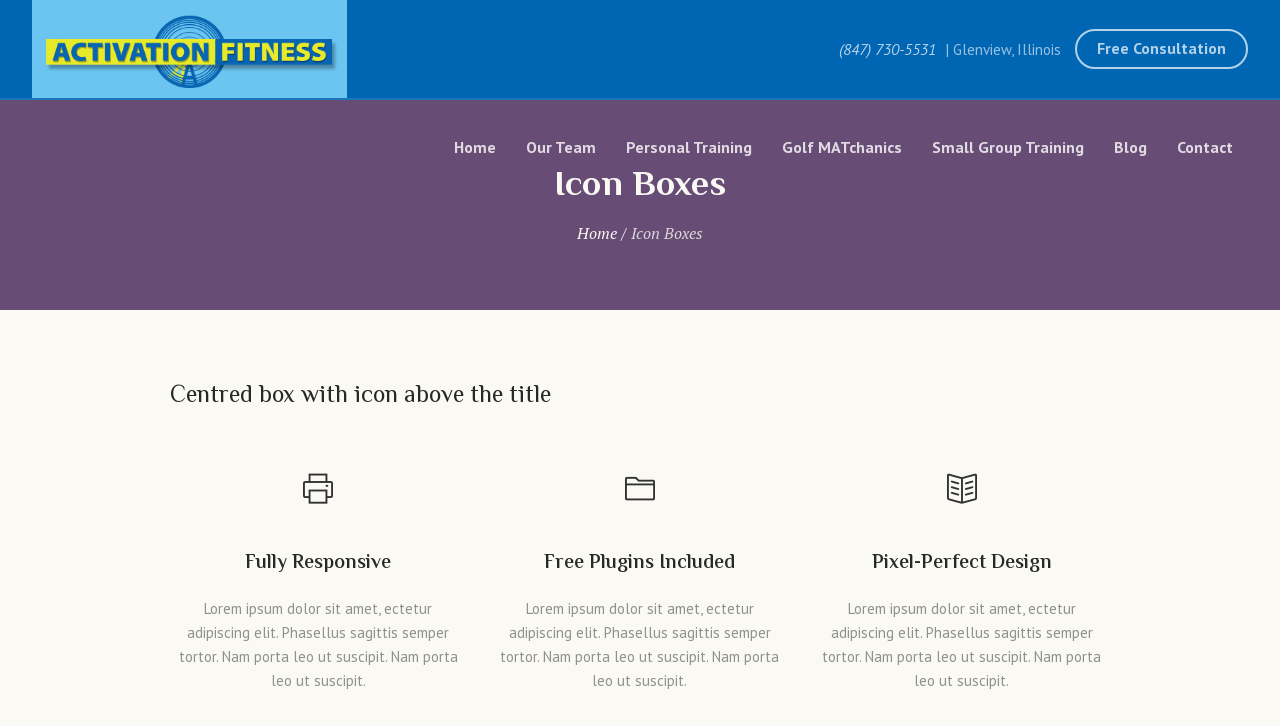

--- FILE ---
content_type: text/html; charset=UTF-8
request_url: https://www.activationfitness.com/icon-boxes/
body_size: 11882
content:
<!DOCTYPE html>
<html dir="ltr" lang="en-US" prefix="og: https://ogp.me/ns#" class="cmsmasters_html">
<head>
<meta charset="UTF-8" />
<meta name="viewport" content="width=device-width, initial-scale=1, maximum-scale=1" />
<meta name="format-detection" content="telephone=no" />
<link rel="profile" href="//gmpg.org/xfn/11" />
<link rel="pingback" href="https://www.activationfitness.com/xmlrpc.php" />
<title>Icon Boxes | Activation Fitness</title>
	<style>img:is([sizes="auto" i], [sizes^="auto," i]) { contain-intrinsic-size: 3000px 1500px }</style>
	
		<!-- All in One SEO 4.7.7 - aioseo.com -->
	<meta name="robots" content="max-image-preview:large" />
	<link rel="canonical" href="https://www.activationfitness.com/icon-boxes/" />
	<meta name="generator" content="All in One SEO (AIOSEO) 4.7.7" />
		<meta property="og:locale" content="en_US" />
		<meta property="og:site_name" content="Activation Fitness | Personal Training, Group Strength Training, Muscle Activation Techniques" />
		<meta property="og:type" content="article" />
		<meta property="og:title" content="Icon Boxes | Activation Fitness" />
		<meta property="og:url" content="https://www.activationfitness.com/icon-boxes/" />
		<meta property="article:published_time" content="2015-04-16T11:34:22+00:00" />
		<meta property="article:modified_time" content="2015-04-16T11:34:22+00:00" />
		<meta name="twitter:card" content="summary" />
		<meta name="twitter:title" content="Icon Boxes | Activation Fitness" />
		<script type="application/ld+json" class="aioseo-schema">
			{"@context":"https:\/\/schema.org","@graph":[{"@type":"BreadcrumbList","@id":"https:\/\/www.activationfitness.com\/icon-boxes\/#breadcrumblist","itemListElement":[{"@type":"ListItem","@id":"https:\/\/www.activationfitness.com\/#listItem","position":1,"name":"Home","item":"https:\/\/www.activationfitness.com\/","nextItem":{"@type":"ListItem","@id":"https:\/\/www.activationfitness.com\/icon-boxes\/#listItem","name":"Icon Boxes"}},{"@type":"ListItem","@id":"https:\/\/www.activationfitness.com\/icon-boxes\/#listItem","position":2,"name":"Icon Boxes","previousItem":{"@type":"ListItem","@id":"https:\/\/www.activationfitness.com\/#listItem","name":"Home"}}]},{"@type":"Organization","@id":"https:\/\/www.activationfitness.com\/#organization","name":"Activation Fitness","description":"Personal Training, Group Strength Training, Muscle Activation Techniques","url":"https:\/\/www.activationfitness.com\/"},{"@type":"WebPage","@id":"https:\/\/www.activationfitness.com\/icon-boxes\/#webpage","url":"https:\/\/www.activationfitness.com\/icon-boxes\/","name":"Icon Boxes | Activation Fitness","inLanguage":"en-US","isPartOf":{"@id":"https:\/\/www.activationfitness.com\/#website"},"breadcrumb":{"@id":"https:\/\/www.activationfitness.com\/icon-boxes\/#breadcrumblist"},"datePublished":"2015-04-16T11:34:22+00:00","dateModified":"2015-04-16T11:34:22+00:00"},{"@type":"WebSite","@id":"https:\/\/www.activationfitness.com\/#website","url":"https:\/\/www.activationfitness.com\/","name":"Activation Fitness","description":"Personal Training, Group Strength Training, Muscle Activation Techniques","inLanguage":"en-US","publisher":{"@id":"https:\/\/www.activationfitness.com\/#organization"}}]}
		</script>
		<!-- All in One SEO -->

<link rel='dns-prefetch' href='//fonts.googleapis.com' />
<link rel="alternate" type="application/rss+xml" title="Activation Fitness &raquo; Feed" href="https://www.activationfitness.com/feed/" />
<link rel="alternate" type="application/rss+xml" title="Activation Fitness &raquo; Comments Feed" href="https://www.activationfitness.com/comments/feed/" />
<link rel="alternate" type="text/calendar" title="Activation Fitness &raquo; iCal Feed" href="https://www.activationfitness.com/events/?ical=1" />
<link rel="alternate" type="application/rss+xml" title="Activation Fitness &raquo; Icon Boxes Comments Feed" href="https://www.activationfitness.com/icon-boxes/feed/" />
<script type="text/javascript">
/* <![CDATA[ */
window._wpemojiSettings = {"baseUrl":"https:\/\/s.w.org\/images\/core\/emoji\/16.0.1\/72x72\/","ext":".png","svgUrl":"https:\/\/s.w.org\/images\/core\/emoji\/16.0.1\/svg\/","svgExt":".svg","source":{"concatemoji":"https:\/\/www.activationfitness.com\/wp-includes\/js\/wp-emoji-release.min.js?ver=6.8.3"}};
/*! This file is auto-generated */
!function(s,n){var o,i,e;function c(e){try{var t={supportTests:e,timestamp:(new Date).valueOf()};sessionStorage.setItem(o,JSON.stringify(t))}catch(e){}}function p(e,t,n){e.clearRect(0,0,e.canvas.width,e.canvas.height),e.fillText(t,0,0);var t=new Uint32Array(e.getImageData(0,0,e.canvas.width,e.canvas.height).data),a=(e.clearRect(0,0,e.canvas.width,e.canvas.height),e.fillText(n,0,0),new Uint32Array(e.getImageData(0,0,e.canvas.width,e.canvas.height).data));return t.every(function(e,t){return e===a[t]})}function u(e,t){e.clearRect(0,0,e.canvas.width,e.canvas.height),e.fillText(t,0,0);for(var n=e.getImageData(16,16,1,1),a=0;a<n.data.length;a++)if(0!==n.data[a])return!1;return!0}function f(e,t,n,a){switch(t){case"flag":return n(e,"\ud83c\udff3\ufe0f\u200d\u26a7\ufe0f","\ud83c\udff3\ufe0f\u200b\u26a7\ufe0f")?!1:!n(e,"\ud83c\udde8\ud83c\uddf6","\ud83c\udde8\u200b\ud83c\uddf6")&&!n(e,"\ud83c\udff4\udb40\udc67\udb40\udc62\udb40\udc65\udb40\udc6e\udb40\udc67\udb40\udc7f","\ud83c\udff4\u200b\udb40\udc67\u200b\udb40\udc62\u200b\udb40\udc65\u200b\udb40\udc6e\u200b\udb40\udc67\u200b\udb40\udc7f");case"emoji":return!a(e,"\ud83e\udedf")}return!1}function g(e,t,n,a){var r="undefined"!=typeof WorkerGlobalScope&&self instanceof WorkerGlobalScope?new OffscreenCanvas(300,150):s.createElement("canvas"),o=r.getContext("2d",{willReadFrequently:!0}),i=(o.textBaseline="top",o.font="600 32px Arial",{});return e.forEach(function(e){i[e]=t(o,e,n,a)}),i}function t(e){var t=s.createElement("script");t.src=e,t.defer=!0,s.head.appendChild(t)}"undefined"!=typeof Promise&&(o="wpEmojiSettingsSupports",i=["flag","emoji"],n.supports={everything:!0,everythingExceptFlag:!0},e=new Promise(function(e){s.addEventListener("DOMContentLoaded",e,{once:!0})}),new Promise(function(t){var n=function(){try{var e=JSON.parse(sessionStorage.getItem(o));if("object"==typeof e&&"number"==typeof e.timestamp&&(new Date).valueOf()<e.timestamp+604800&&"object"==typeof e.supportTests)return e.supportTests}catch(e){}return null}();if(!n){if("undefined"!=typeof Worker&&"undefined"!=typeof OffscreenCanvas&&"undefined"!=typeof URL&&URL.createObjectURL&&"undefined"!=typeof Blob)try{var e="postMessage("+g.toString()+"("+[JSON.stringify(i),f.toString(),p.toString(),u.toString()].join(",")+"));",a=new Blob([e],{type:"text/javascript"}),r=new Worker(URL.createObjectURL(a),{name:"wpTestEmojiSupports"});return void(r.onmessage=function(e){c(n=e.data),r.terminate(),t(n)})}catch(e){}c(n=g(i,f,p,u))}t(n)}).then(function(e){for(var t in e)n.supports[t]=e[t],n.supports.everything=n.supports.everything&&n.supports[t],"flag"!==t&&(n.supports.everythingExceptFlag=n.supports.everythingExceptFlag&&n.supports[t]);n.supports.everythingExceptFlag=n.supports.everythingExceptFlag&&!n.supports.flag,n.DOMReady=!1,n.readyCallback=function(){n.DOMReady=!0}}).then(function(){return e}).then(function(){var e;n.supports.everything||(n.readyCallback(),(e=n.source||{}).concatemoji?t(e.concatemoji):e.wpemoji&&e.twemoji&&(t(e.twemoji),t(e.wpemoji)))}))}((window,document),window._wpemojiSettings);
/* ]]> */
</script>
<link rel='stylesheet' id='validate-engine-css-css' href='https://www.activationfitness.com/wp-content/plugins/wysija-newsletters/css/validationEngine.jquery.css?ver=2.21' type='text/css' media='all' />
<link rel='stylesheet' id='sbi_styles-css' href='https://www.activationfitness.com/wp-content/plugins/instagram-feed/css/sbi-styles.min.css?ver=6.6.1' type='text/css' media='all' />
<link rel='stylesheet' id='layerslider-css' href='https://www.activationfitness.com/wp-content/plugins/LayerSlider/assets/static/layerslider/css/layerslider.css?ver=7.9.1' type='text/css' media='all' />
<link rel='stylesheet' id='ls-google-fonts-css' href='https://fonts.googleapis.com/css?family=El+Messiri:100,100i,200,200i,300,300i,400,400i,500,500i,600,600i,700,700i,800,800i,900,900i' type='text/css' media='all' />
<style id='wp-emoji-styles-inline-css' type='text/css'>

	img.wp-smiley, img.emoji {
		display: inline !important;
		border: none !important;
		box-shadow: none !important;
		height: 1em !important;
		width: 1em !important;
		margin: 0 0.07em !important;
		vertical-align: -0.1em !important;
		background: none !important;
		padding: 0 !important;
	}
</style>
<link rel='stylesheet' id='wp-block-library-css' href='https://www.activationfitness.com/wp-includes/css/dist/block-library/style.min.css?ver=6.8.3' type='text/css' media='all' />
<style id='classic-theme-styles-inline-css' type='text/css'>
/*! This file is auto-generated */
.wp-block-button__link{color:#fff;background-color:#32373c;border-radius:9999px;box-shadow:none;text-decoration:none;padding:calc(.667em + 2px) calc(1.333em + 2px);font-size:1.125em}.wp-block-file__button{background:#32373c;color:#fff;text-decoration:none}
</style>
<style id='global-styles-inline-css' type='text/css'>
:root{--wp--preset--aspect-ratio--square: 1;--wp--preset--aspect-ratio--4-3: 4/3;--wp--preset--aspect-ratio--3-4: 3/4;--wp--preset--aspect-ratio--3-2: 3/2;--wp--preset--aspect-ratio--2-3: 2/3;--wp--preset--aspect-ratio--16-9: 16/9;--wp--preset--aspect-ratio--9-16: 9/16;--wp--preset--color--black: #000000;--wp--preset--color--cyan-bluish-gray: #abb8c3;--wp--preset--color--white: #ffffff;--wp--preset--color--pale-pink: #f78da7;--wp--preset--color--vivid-red: #cf2e2e;--wp--preset--color--luminous-vivid-orange: #ff6900;--wp--preset--color--luminous-vivid-amber: #fcb900;--wp--preset--color--light-green-cyan: #7bdcb5;--wp--preset--color--vivid-green-cyan: #00d084;--wp--preset--color--pale-cyan-blue: #8ed1fc;--wp--preset--color--vivid-cyan-blue: #0693e3;--wp--preset--color--vivid-purple: #9b51e0;--wp--preset--color--color-1: #8e9288;--wp--preset--color--color-2: #313131;--wp--preset--color--color-3: #737e6c;--wp--preset--color--color-4: #272926;--wp--preset--color--color-5: #fbf9f4;--wp--preset--color--color-6: #ffffff;--wp--preset--color--color-7: #d2d8d3;--wp--preset--color--color-8: #b4cc60;--wp--preset--gradient--vivid-cyan-blue-to-vivid-purple: linear-gradient(135deg,rgba(6,147,227,1) 0%,rgb(155,81,224) 100%);--wp--preset--gradient--light-green-cyan-to-vivid-green-cyan: linear-gradient(135deg,rgb(122,220,180) 0%,rgb(0,208,130) 100%);--wp--preset--gradient--luminous-vivid-amber-to-luminous-vivid-orange: linear-gradient(135deg,rgba(252,185,0,1) 0%,rgba(255,105,0,1) 100%);--wp--preset--gradient--luminous-vivid-orange-to-vivid-red: linear-gradient(135deg,rgba(255,105,0,1) 0%,rgb(207,46,46) 100%);--wp--preset--gradient--very-light-gray-to-cyan-bluish-gray: linear-gradient(135deg,rgb(238,238,238) 0%,rgb(169,184,195) 100%);--wp--preset--gradient--cool-to-warm-spectrum: linear-gradient(135deg,rgb(74,234,220) 0%,rgb(151,120,209) 20%,rgb(207,42,186) 40%,rgb(238,44,130) 60%,rgb(251,105,98) 80%,rgb(254,248,76) 100%);--wp--preset--gradient--blush-light-purple: linear-gradient(135deg,rgb(255,206,236) 0%,rgb(152,150,240) 100%);--wp--preset--gradient--blush-bordeaux: linear-gradient(135deg,rgb(254,205,165) 0%,rgb(254,45,45) 50%,rgb(107,0,62) 100%);--wp--preset--gradient--luminous-dusk: linear-gradient(135deg,rgb(255,203,112) 0%,rgb(199,81,192) 50%,rgb(65,88,208) 100%);--wp--preset--gradient--pale-ocean: linear-gradient(135deg,rgb(255,245,203) 0%,rgb(182,227,212) 50%,rgb(51,167,181) 100%);--wp--preset--gradient--electric-grass: linear-gradient(135deg,rgb(202,248,128) 0%,rgb(113,206,126) 100%);--wp--preset--gradient--midnight: linear-gradient(135deg,rgb(2,3,129) 0%,rgb(40,116,252) 100%);--wp--preset--font-size--small: 13px;--wp--preset--font-size--medium: 20px;--wp--preset--font-size--large: 36px;--wp--preset--font-size--x-large: 42px;--wp--preset--spacing--20: 0.44rem;--wp--preset--spacing--30: 0.67rem;--wp--preset--spacing--40: 1rem;--wp--preset--spacing--50: 1.5rem;--wp--preset--spacing--60: 2.25rem;--wp--preset--spacing--70: 3.38rem;--wp--preset--spacing--80: 5.06rem;--wp--preset--shadow--natural: 6px 6px 9px rgba(0, 0, 0, 0.2);--wp--preset--shadow--deep: 12px 12px 50px rgba(0, 0, 0, 0.4);--wp--preset--shadow--sharp: 6px 6px 0px rgba(0, 0, 0, 0.2);--wp--preset--shadow--outlined: 6px 6px 0px -3px rgba(255, 255, 255, 1), 6px 6px rgba(0, 0, 0, 1);--wp--preset--shadow--crisp: 6px 6px 0px rgba(0, 0, 0, 1);}:where(.is-layout-flex){gap: 0.5em;}:where(.is-layout-grid){gap: 0.5em;}body .is-layout-flex{display: flex;}.is-layout-flex{flex-wrap: wrap;align-items: center;}.is-layout-flex > :is(*, div){margin: 0;}body .is-layout-grid{display: grid;}.is-layout-grid > :is(*, div){margin: 0;}:where(.wp-block-columns.is-layout-flex){gap: 2em;}:where(.wp-block-columns.is-layout-grid){gap: 2em;}:where(.wp-block-post-template.is-layout-flex){gap: 1.25em;}:where(.wp-block-post-template.is-layout-grid){gap: 1.25em;}.has-black-color{color: var(--wp--preset--color--black) !important;}.has-cyan-bluish-gray-color{color: var(--wp--preset--color--cyan-bluish-gray) !important;}.has-white-color{color: var(--wp--preset--color--white) !important;}.has-pale-pink-color{color: var(--wp--preset--color--pale-pink) !important;}.has-vivid-red-color{color: var(--wp--preset--color--vivid-red) !important;}.has-luminous-vivid-orange-color{color: var(--wp--preset--color--luminous-vivid-orange) !important;}.has-luminous-vivid-amber-color{color: var(--wp--preset--color--luminous-vivid-amber) !important;}.has-light-green-cyan-color{color: var(--wp--preset--color--light-green-cyan) !important;}.has-vivid-green-cyan-color{color: var(--wp--preset--color--vivid-green-cyan) !important;}.has-pale-cyan-blue-color{color: var(--wp--preset--color--pale-cyan-blue) !important;}.has-vivid-cyan-blue-color{color: var(--wp--preset--color--vivid-cyan-blue) !important;}.has-vivid-purple-color{color: var(--wp--preset--color--vivid-purple) !important;}.has-black-background-color{background-color: var(--wp--preset--color--black) !important;}.has-cyan-bluish-gray-background-color{background-color: var(--wp--preset--color--cyan-bluish-gray) !important;}.has-white-background-color{background-color: var(--wp--preset--color--white) !important;}.has-pale-pink-background-color{background-color: var(--wp--preset--color--pale-pink) !important;}.has-vivid-red-background-color{background-color: var(--wp--preset--color--vivid-red) !important;}.has-luminous-vivid-orange-background-color{background-color: var(--wp--preset--color--luminous-vivid-orange) !important;}.has-luminous-vivid-amber-background-color{background-color: var(--wp--preset--color--luminous-vivid-amber) !important;}.has-light-green-cyan-background-color{background-color: var(--wp--preset--color--light-green-cyan) !important;}.has-vivid-green-cyan-background-color{background-color: var(--wp--preset--color--vivid-green-cyan) !important;}.has-pale-cyan-blue-background-color{background-color: var(--wp--preset--color--pale-cyan-blue) !important;}.has-vivid-cyan-blue-background-color{background-color: var(--wp--preset--color--vivid-cyan-blue) !important;}.has-vivid-purple-background-color{background-color: var(--wp--preset--color--vivid-purple) !important;}.has-black-border-color{border-color: var(--wp--preset--color--black) !important;}.has-cyan-bluish-gray-border-color{border-color: var(--wp--preset--color--cyan-bluish-gray) !important;}.has-white-border-color{border-color: var(--wp--preset--color--white) !important;}.has-pale-pink-border-color{border-color: var(--wp--preset--color--pale-pink) !important;}.has-vivid-red-border-color{border-color: var(--wp--preset--color--vivid-red) !important;}.has-luminous-vivid-orange-border-color{border-color: var(--wp--preset--color--luminous-vivid-orange) !important;}.has-luminous-vivid-amber-border-color{border-color: var(--wp--preset--color--luminous-vivid-amber) !important;}.has-light-green-cyan-border-color{border-color: var(--wp--preset--color--light-green-cyan) !important;}.has-vivid-green-cyan-border-color{border-color: var(--wp--preset--color--vivid-green-cyan) !important;}.has-pale-cyan-blue-border-color{border-color: var(--wp--preset--color--pale-cyan-blue) !important;}.has-vivid-cyan-blue-border-color{border-color: var(--wp--preset--color--vivid-cyan-blue) !important;}.has-vivid-purple-border-color{border-color: var(--wp--preset--color--vivid-purple) !important;}.has-vivid-cyan-blue-to-vivid-purple-gradient-background{background: var(--wp--preset--gradient--vivid-cyan-blue-to-vivid-purple) !important;}.has-light-green-cyan-to-vivid-green-cyan-gradient-background{background: var(--wp--preset--gradient--light-green-cyan-to-vivid-green-cyan) !important;}.has-luminous-vivid-amber-to-luminous-vivid-orange-gradient-background{background: var(--wp--preset--gradient--luminous-vivid-amber-to-luminous-vivid-orange) !important;}.has-luminous-vivid-orange-to-vivid-red-gradient-background{background: var(--wp--preset--gradient--luminous-vivid-orange-to-vivid-red) !important;}.has-very-light-gray-to-cyan-bluish-gray-gradient-background{background: var(--wp--preset--gradient--very-light-gray-to-cyan-bluish-gray) !important;}.has-cool-to-warm-spectrum-gradient-background{background: var(--wp--preset--gradient--cool-to-warm-spectrum) !important;}.has-blush-light-purple-gradient-background{background: var(--wp--preset--gradient--blush-light-purple) !important;}.has-blush-bordeaux-gradient-background{background: var(--wp--preset--gradient--blush-bordeaux) !important;}.has-luminous-dusk-gradient-background{background: var(--wp--preset--gradient--luminous-dusk) !important;}.has-pale-ocean-gradient-background{background: var(--wp--preset--gradient--pale-ocean) !important;}.has-electric-grass-gradient-background{background: var(--wp--preset--gradient--electric-grass) !important;}.has-midnight-gradient-background{background: var(--wp--preset--gradient--midnight) !important;}.has-small-font-size{font-size: var(--wp--preset--font-size--small) !important;}.has-medium-font-size{font-size: var(--wp--preset--font-size--medium) !important;}.has-large-font-size{font-size: var(--wp--preset--font-size--large) !important;}.has-x-large-font-size{font-size: var(--wp--preset--font-size--x-large) !important;}
:where(.wp-block-post-template.is-layout-flex){gap: 1.25em;}:where(.wp-block-post-template.is-layout-grid){gap: 1.25em;}
:where(.wp-block-columns.is-layout-flex){gap: 2em;}:where(.wp-block-columns.is-layout-grid){gap: 2em;}
:root :where(.wp-block-pullquote){font-size: 1.5em;line-height: 1.6;}
</style>
<link rel='stylesheet' id='contact-form-7-css' href='https://www.activationfitness.com/wp-content/plugins/contact-form-7/includes/css/styles.css?ver=6.0.2' type='text/css' media='all' />
<style id='contact-form-7-inline-css' type='text/css'>
.wpcf7 .wpcf7-recaptcha iframe {margin-bottom: 0;}.wpcf7 .wpcf7-recaptcha[data-align="center"] > div {margin: 0 auto;}.wpcf7 .wpcf7-recaptcha[data-align="right"] > div {margin: 0 0 0 auto;}
</style>
<link rel='stylesheet' id='timetable_font_lato-css' href='//fonts.googleapis.com/css?family=Lato%3A400%2C700&#038;ver=6.8.3' type='text/css' media='all' />
<link rel='stylesheet' id='do-yoga-theme-style-css' href='https://www.activationfitness.com/wp-content/themes/do-yoga/style.css?ver=1.0.0' type='text/css' media='screen, print' />
<link rel='stylesheet' id='do-yoga-style-css' href='https://www.activationfitness.com/wp-content/themes/do-yoga/theme-framework/theme-style/css/style.css?ver=1.0.0' type='text/css' media='screen, print' />
<style id='do-yoga-style-inline-css' type='text/css'>

	.header_mid .header_mid_inner .logo_wrap {
		width : 321px;
	}

	.header_mid_inner .logo img.logo_retina {
		width : 342.5px;
	}


			.headline_color {
				background-color:#674c75;
			}
			
		.headline_aligner {
			min-height:210px;
		}
		

	.header_top {
		height : 40px;
	}
	
	ul.top_line_nav > li > a {
		line-height : 38px;
	}
	
	.header_mid {
		height : 100px;
	}
	
	.header_bot {
		height : 68px;
	}
	
	#page.cmsmasters_heading_after_header #middle, 
	#page.cmsmasters_heading_under_header #middle .headline .headline_outer {
		padding-top : 100px;
	}
	
	#page.cmsmasters_heading_after_header.enable_header_top #middle, 
	#page.cmsmasters_heading_under_header.enable_header_top #middle .headline .headline_outer {
		padding-top : 140px;
	}
	
	#page.cmsmasters_heading_after_header.enable_header_bottom #middle, 
	#page.cmsmasters_heading_under_header.enable_header_bottom #middle .headline .headline_outer {
		padding-top : 168px;
	}
	
	#page.cmsmasters_heading_after_header.enable_header_top.enable_header_bottom #middle, 
	#page.cmsmasters_heading_under_header.enable_header_top.enable_header_bottom #middle .headline .headline_outer {
		padding-top : 208px;
	}
	
	@media only screen and (max-width: 1024px) {
		.header_top,
		.header_mid,
		.header_bot {
			height : auto;
		}
		
		.header_mid .header_mid_inner > div,
		.header_mid .header_mid_inner .cmsmasters_header_cart_link {
			height : 100px;
		}
		
		#page.cmsmasters_heading_after_header #middle, 
		#page.cmsmasters_heading_under_header #middle .headline .headline_outer, 
		#page.cmsmasters_heading_after_header.enable_header_top #middle, 
		#page.cmsmasters_heading_under_header.enable_header_top #middle .headline .headline_outer, 
		#page.cmsmasters_heading_after_header.enable_header_bottom #middle, 
		#page.cmsmasters_heading_under_header.enable_header_bottom #middle .headline .headline_outer, 
		#page.cmsmasters_heading_after_header.enable_header_top.enable_header_bottom #middle, 
		#page.cmsmasters_heading_under_header.enable_header_top.enable_header_bottom #middle .headline .headline_outer {
			padding-top : 0 !important;
		}
	}
	
	@media only screen and (max-width: 768px) {
		.header_mid .header_mid_inner > div, 
		.header_bot .header_bot_inner > div,
		.header_mid .header_mid_inner .cmsmasters_header_cart_link {
			height:auto;
		}
	}
	
	@media only screen and (max-width: 1024px) {
		.enable_header_centered .header_mid .header_mid_inner .cmsmasters_header_cart_link {
			height:auto;
		}
	}

</style>
<link rel='stylesheet' id='do-yoga-adaptive-css' href='https://www.activationfitness.com/wp-content/themes/do-yoga/theme-framework/theme-style/css/adaptive.css?ver=1.0.0' type='text/css' media='screen, print' />
<link rel='stylesheet' id='do-yoga-retina-css' href='https://www.activationfitness.com/wp-content/themes/do-yoga/theme-framework/theme-style/css/retina.css?ver=1.0.0' type='text/css' media='screen' />
<style id='do-yoga-retina-inline-css' type='text/css'>
#cmsmasters_row_f97c519c4e .cmsmasters_row_outer_parent { 
	padding-top: 70px; 
} 

#cmsmasters_row_f97c519c4e .cmsmasters_row_outer_parent { 
	padding-bottom: 15px; 
} 



#cmsmasters_heading_30618804d5 { 
	text-align:left; 
	margin-top:0px; 
	margin-bottom:0px; 
} 

#cmsmasters_heading_30618804d5 .cmsmasters_heading { 
	text-align:left; 
} 

#cmsmasters_heading_30618804d5 .cmsmasters_heading, #cmsmasters_heading_30618804d5 .cmsmasters_heading a { 
	font-weight:normal; 
	font-style:normal; 
} 

#cmsmasters_heading_30618804d5 .cmsmasters_heading a:hover { 
} 

#cmsmasters_heading_30618804d5 .cmsmasters_heading_divider { 
} 


#cmsmasters_row_251f6abc74 .cmsmasters_row_outer_parent { 
	padding-top: 0px; 
} 

#cmsmasters_row_251f6abc74 .cmsmasters_row_outer_parent { 
	padding-bottom: 0px; 
} 



#cmsmasters_icon_box_43c7cb8971 { 
	border-width:2px; 
	-webkit-border-radius:5px; 
	border-radius:5px; 
} 

#cmsmasters_icon_box_43c7cb8971:before, 
#cmsmasters_icon_box_43c7cb8971 .icon_box_heading:before { 
	font-size:30px; 
	line-height:60px; 
	width:60px; 
	height:60px; 
	border-width:0px; 
	-webkit-border-radius:50%; 
	border-radius:50%; 
} 

#cmsmasters_icon_box_43c7cb8971 { 
	padding-top:90px; } 

#cmsmasters_icon_box_43c7cb8971:before, 
#cmsmasters_icon_box_43c7cb8971 .icon_box_heading:before { 
	margin-left:-30px; 
	} 

#cmsmasters_icon_box_43c7cb8971.cmsmasters_icon_top { 
	padding-top:120px; 
	} 




#cmsmasters_icon_box_a81bf7a14e { 
	border-width:2px; 
	-webkit-border-radius:5px; 
	border-radius:5px; 
} 

#cmsmasters_icon_box_a81bf7a14e:before, 
#cmsmasters_icon_box_a81bf7a14e .icon_box_heading:before { 
	font-size:30px; 
	line-height:60px; 
	width:60px; 
	height:60px; 
	border-width:0px; 
	-webkit-border-radius:50%; 
	border-radius:50%; 
} 

#cmsmasters_icon_box_a81bf7a14e { 
	padding-top:90px; } 

#cmsmasters_icon_box_a81bf7a14e:before, 
#cmsmasters_icon_box_a81bf7a14e .icon_box_heading:before { 
	margin-left:-30px; 
	} 

#cmsmasters_icon_box_a81bf7a14e.cmsmasters_icon_top { 
	padding-top:120px; 
	} 




#cmsmasters_icon_box_5a91ae56a0 { 
	border-width:2px; 
	-webkit-border-radius:5px; 
	border-radius:5px; 
} 

#cmsmasters_icon_box_5a91ae56a0:before, 
#cmsmasters_icon_box_5a91ae56a0 .icon_box_heading:before { 
	font-size:30px; 
	line-height:60px; 
	width:60px; 
	height:60px; 
	border-width:0px; 
	-webkit-border-radius:50%; 
	border-radius:50%; 
} 

#cmsmasters_icon_box_5a91ae56a0 { 
	padding-top:90px; } 

#cmsmasters_icon_box_5a91ae56a0:before, 
#cmsmasters_icon_box_5a91ae56a0 .icon_box_heading:before { 
	margin-left:-30px; 
	} 

#cmsmasters_icon_box_5a91ae56a0.cmsmasters_icon_top { 
	padding-top:120px; 
	} 


#cmsmasters_row_4ecf7b3e9f .cmsmasters_row_outer_parent { 
	padding-top: 0px; 
} 



#cmsmasters_divider_01618fdef9 { 
	border-bottom-width:1px; 
	border-bottom-style:solid; 
	margin-top:45px; 
	margin-bottom:65px; 
} 
#cmsmasters_row_adac7605b0 .cmsmasters_row_outer_parent { 
	padding-top: 0px; 
} 

#cmsmasters_row_adac7605b0 .cmsmasters_row_outer_parent { 
	padding-bottom: 40px; 
} 



#cmsmasters_heading_28fa6fa2b9 { 
	text-align:left; 
	margin-top:0px; 
	margin-bottom:0px; 
} 

#cmsmasters_heading_28fa6fa2b9 .cmsmasters_heading { 
	text-align:left; 
} 

#cmsmasters_heading_28fa6fa2b9 .cmsmasters_heading, #cmsmasters_heading_28fa6fa2b9 .cmsmasters_heading a { 
	font-weight:normal; 
	font-style:normal; 
} 

#cmsmasters_heading_28fa6fa2b9 .cmsmasters_heading a:hover { 
} 

#cmsmasters_heading_28fa6fa2b9 .cmsmasters_heading_divider { 
} 


#cmsmasters_row_9b3bb183b9 .cmsmasters_row_outer_parent { 
	padding-top: 0px; 
} 

#cmsmasters_row_9b3bb183b9 .cmsmasters_row_outer_parent { 
	padding-bottom: 0px; 
} 



#cmsmasters_icon_box_4ced1f5f1f { 
	border-width:0px; 
	-webkit-border-radius:5px; 
	border-radius:5px; 
	background-color:rgba(255,255,255,0);
} 

#cmsmasters_icon_box_4ced1f5f1f:before, 
#cmsmasters_icon_box_4ced1f5f1f .icon_box_heading:before { 
	font-size:30px; 
	line-height:65px; 
	width:65px; 
	height:65px; 
	border-width:0px; 
	-webkit-border-radius:50%; 
	border-radius:50%; 
} 

#cmsmasters_icon_box_4ced1f5f1f.cmsmasters_icon_heading_left, 
#cmsmasters_icon_box_4ced1f5f1f.cmsmasters_icon_top, 
#cmsmasters_icon_box_4ced1f5f1f.cmsmasters_icon_box_left_top { 
	padding:30px 20px; } 

#cmsmasters_icon_box_4ced1f5f1f.cmsmasters_icon_top:before { 
	top:30px;} 

#cmsmasters_icon_box_4ced1f5f1f.cmsmasters_icon_box_left, 
#cmsmasters_icon_box_4ced1f5f1f.cmsmasters_icon_box_left_top { 
	padding-left:62.5px; 
	margin-left:32.5px; 
	} 

#cmsmasters_icon_box_4ced1f5f1f.cmsmasters_icon_box_left:before, 
#cmsmasters_icon_box_4ced1f5f1f.cmsmasters_icon_box_left_top:before { 
	left:-32.5px; 
	} 

#cmsmasters_icon_box_4ced1f5f1f.cmsmasters_icon_box_left:before { 
	margin-top:-32.5px; 
	} 




#cmsmasters_icon_box_4a442aeb8b { 
	border-width:0px; 
	-webkit-border-radius:5px; 
	border-radius:5px; 
	background-color:rgba(255,255,255,0);
} 

#cmsmasters_icon_box_4a442aeb8b:before, 
#cmsmasters_icon_box_4a442aeb8b .icon_box_heading:before { 
	font-size:30px; 
	line-height:65px; 
	width:65px; 
	height:65px; 
	border-width:0px; 
	-webkit-border-radius:50%; 
	border-radius:50%; 
} 

#cmsmasters_icon_box_4a442aeb8b.cmsmasters_icon_heading_left, 
#cmsmasters_icon_box_4a442aeb8b.cmsmasters_icon_top, 
#cmsmasters_icon_box_4a442aeb8b.cmsmasters_icon_box_left_top { 
	padding:30px 20px; } 

#cmsmasters_icon_box_4a442aeb8b.cmsmasters_icon_top:before { 
	top:30px;} 

#cmsmasters_icon_box_4a442aeb8b.cmsmasters_icon_box_left, 
#cmsmasters_icon_box_4a442aeb8b.cmsmasters_icon_box_left_top { 
	padding-left:62.5px; 
	margin-left:32.5px; 
	} 

#cmsmasters_icon_box_4a442aeb8b.cmsmasters_icon_box_left:before, 
#cmsmasters_icon_box_4a442aeb8b.cmsmasters_icon_box_left_top:before { 
	left:-32.5px; 
	} 

#cmsmasters_icon_box_4a442aeb8b.cmsmasters_icon_box_left:before { 
	margin-top:-32.5px; 
	} 




#cmsmasters_icon_box_52b020dc2d { 
	border-width:0px; 
	-webkit-border-radius:5px; 
	border-radius:5px; 
	background-color:rgba(255,255,255,0);
} 

#cmsmasters_icon_box_52b020dc2d:before, 
#cmsmasters_icon_box_52b020dc2d .icon_box_heading:before { 
	font-size:30px; 
	line-height:65px; 
	width:65px; 
	height:65px; 
	border-width:0px; 
	-webkit-border-radius:50%; 
	border-radius:50%; 
} 

#cmsmasters_icon_box_52b020dc2d.cmsmasters_icon_heading_left, 
#cmsmasters_icon_box_52b020dc2d.cmsmasters_icon_top, 
#cmsmasters_icon_box_52b020dc2d.cmsmasters_icon_box_left_top { 
	padding:30px 20px; } 

#cmsmasters_icon_box_52b020dc2d.cmsmasters_icon_top:before { 
	top:30px;} 

#cmsmasters_icon_box_52b020dc2d.cmsmasters_icon_box_left, 
#cmsmasters_icon_box_52b020dc2d.cmsmasters_icon_box_left_top { 
	padding-left:62.5px; 
	margin-left:32.5px; 
	} 

#cmsmasters_icon_box_52b020dc2d.cmsmasters_icon_box_left:before, 
#cmsmasters_icon_box_52b020dc2d.cmsmasters_icon_box_left_top:before { 
	left:-32.5px; 
	} 

#cmsmasters_icon_box_52b020dc2d.cmsmasters_icon_box_left:before { 
	margin-top:-32.5px; 
	} 


#cmsmasters_row_f5a5171ade .cmsmasters_row_outer_parent { 
	padding-top: 0px; 
} 



#cmsmasters_divider_3c14c27fd6 { 
	border-bottom-width:1px; 
	border-bottom-style:solid; 
	margin-top:15px; 
	margin-bottom:70px; 
} 
#cmsmasters_row_3ba40edaf5 .cmsmasters_row_outer_parent { 
	padding-top: 0px; 
} 

#cmsmasters_row_3ba40edaf5 .cmsmasters_row_outer_parent { 
	padding-bottom: 60px; 
} 



#cmsmasters_heading_5c8df55429 { 
	text-align:left; 
	margin-top:0px; 
	margin-bottom:0px; 
} 

#cmsmasters_heading_5c8df55429 .cmsmasters_heading { 
	text-align:left; 
} 

#cmsmasters_heading_5c8df55429 .cmsmasters_heading, #cmsmasters_heading_5c8df55429 .cmsmasters_heading a { 
	font-weight:normal; 
	font-style:normal; 
} 

#cmsmasters_heading_5c8df55429 .cmsmasters_heading a:hover { 
} 

#cmsmasters_heading_5c8df55429 .cmsmasters_heading_divider { 
} 


#cmsmasters_row_8237528d6b .cmsmasters_row_outer_parent { 
	padding-top: 0px; 
} 

#cmsmasters_row_8237528d6b .cmsmasters_row_outer_parent { 
	padding-bottom: 0px; 
} 



#cmsmasters_icon_box_554ee1f74c { 
	border-width:2px; 
	-webkit-border-radius:5px; 
	border-radius:5px; 
} 

#cmsmasters_icon_box_554ee1f74c:before, 
#cmsmasters_icon_box_554ee1f74c .icon_box_heading:before { 
	font-size:35px; 
	line-height:60px; 
	width:60px; 
	height:60px; 
	border-width:0px; 
	-webkit-border-radius:50%; 
	border-radius:50%; 
} 

#cmsmasters_icon_box_554ee1f74c.cmsmasters_icon_heading_left .icon_box_heading { 
	min-height:60px; 
	padding-left:75px; 
	} 




#cmsmasters_icon_box_9989f519d8 { 
	border-width:2px; 
	-webkit-border-radius:5px; 
	border-radius:5px; 
	border-color:#eaeaea;
} 

#cmsmasters_icon_box_9989f519d8:before, 
#cmsmasters_icon_box_9989f519d8 .icon_box_heading:before { 
	font-size:35px; 
	line-height:60px; 
	width:60px; 
	height:60px; 
	border-width:0px; 
	-webkit-border-radius:50%; 
	border-radius:50%; 
} 

#cmsmasters_icon_box_9989f519d8.cmsmasters_icon_heading_left, 
#cmsmasters_icon_box_9989f519d8.cmsmasters_icon_top, 
#cmsmasters_icon_box_9989f519d8.cmsmasters_icon_box_left_top { 
	padding:30px 20px; } 

#cmsmasters_icon_box_9989f519d8.cmsmasters_icon_top:before { 
	top:30px;} 

#cmsmasters_icon_box_9989f519d8.cmsmasters_icon_heading_left .icon_box_heading { 
	min-height:60px; 
	padding-left:75px; 
	} 




#cmsmasters_icon_box_d30ab25965 { 
	border-width:2px; 
	-webkit-border-radius:5px; 
	border-radius:5px; 
} 

#cmsmasters_icon_box_d30ab25965:before, 
#cmsmasters_icon_box_d30ab25965 .icon_box_heading:before { 
	font-size:35px; 
	line-height:60px; 
	width:60px; 
	height:60px; 
	border-width:0px; 
	-webkit-border-radius:50%; 
	border-radius:50%; 
} 

#cmsmasters_icon_box_d30ab25965.cmsmasters_icon_heading_left .icon_box_heading { 
	min-height:60px; 
	padding-left:75px; 
	} 


#cmsmasters_row_c323f74741 .cmsmasters_row_outer_parent { 
	padding-top: 0px; 
} 



#cmsmasters_divider_616e0e0f87 { 
	border-bottom-width:1px; 
	border-bottom-style:solid; 
	margin-top:70px; 
	margin-bottom:65px; 
} 
#cmsmasters_row_95a07c51a4 .cmsmasters_row_outer_parent { 
	padding-top: 0px; 
} 

#cmsmasters_row_95a07c51a4 .cmsmasters_row_outer_parent { 
	padding-bottom: 40px; 
} 



#cmsmasters_heading_a86f951dc2 { 
	text-align:left; 
	margin-top:0px; 
	margin-bottom:20px; 
} 

#cmsmasters_heading_a86f951dc2 .cmsmasters_heading { 
	text-align:left; 
} 

#cmsmasters_heading_a86f951dc2 .cmsmasters_heading, #cmsmasters_heading_a86f951dc2 .cmsmasters_heading a { 
	font-weight:normal; 
	font-style:normal; 
} 

#cmsmasters_heading_a86f951dc2 .cmsmasters_heading a:hover { 
} 

#cmsmasters_heading_a86f951dc2 .cmsmasters_heading_divider { 
} 


#cmsmasters_row_75e9f85fe3 .cmsmasters_row_outer_parent { 
	padding-top: 0px; 
} 

#cmsmasters_row_75e9f85fe3 .cmsmasters_row_outer_parent { 
	padding-bottom: 60px; 
} 



#cmsmasters_icon_box_9dad29c6f3 { 
	border-width:1px; 
	-webkit-border-radius:7px; 
	border-radius:7px; 
} 

#cmsmasters_icon_box_9dad29c6f3:before, 
#cmsmasters_icon_box_9dad29c6f3 .icon_box_heading:before { 
	font-size:25px; 
	line-height:60px; 
	width:60px; 
	height:60px; 
	border-width:0px; 
	-webkit-border-radius:50%; 
	border-radius:50%; 
} 

#cmsmasters_icon_box_9dad29c6f3.cmsmasters_icon_box_left, 
#cmsmasters_icon_box_9dad29c6f3.cmsmasters_icon_box_left_top { 
	padding-left:60px; 
	margin-left:30px; 
	} 

#cmsmasters_icon_box_9dad29c6f3.cmsmasters_icon_box_left:before, 
#cmsmasters_icon_box_9dad29c6f3.cmsmasters_icon_box_left_top:before { 
	left:-30px; 
	} 




#cmsmasters_icon_box_988465085b { 
	border-width:1px; 
	-webkit-border-radius:7px; 
	border-radius:7px; 
} 

#cmsmasters_icon_box_988465085b:before, 
#cmsmasters_icon_box_988465085b .icon_box_heading:before { 
	font-size:25px; 
	line-height:60px; 
	width:60px; 
	height:60px; 
	border-width:0px; 
	-webkit-border-radius:50%; 
	border-radius:50%; 
} 

#cmsmasters_icon_box_988465085b.cmsmasters_icon_box_left, 
#cmsmasters_icon_box_988465085b.cmsmasters_icon_box_left_top { 
	padding-left:60px; 
	margin-left:30px; 
	} 

#cmsmasters_icon_box_988465085b.cmsmasters_icon_box_left:before, 
#cmsmasters_icon_box_988465085b.cmsmasters_icon_box_left_top:before { 
	left:-30px; 
	} 




#cmsmasters_icon_box_87bcb8e2c1 { 
	border-width:1px; 
	-webkit-border-radius:7px; 
	border-radius:7px; 
} 

#cmsmasters_icon_box_87bcb8e2c1:before, 
#cmsmasters_icon_box_87bcb8e2c1 .icon_box_heading:before { 
	font-size:25px; 
	line-height:60px; 
	width:60px; 
	height:60px; 
	border-width:0px; 
	-webkit-border-radius:50%; 
	border-radius:50%; 
} 

#cmsmasters_icon_box_87bcb8e2c1.cmsmasters_icon_box_left, 
#cmsmasters_icon_box_87bcb8e2c1.cmsmasters_icon_box_left_top { 
	padding-left:60px; 
	margin-left:30px; 
	} 

#cmsmasters_icon_box_87bcb8e2c1.cmsmasters_icon_box_left:before, 
#cmsmasters_icon_box_87bcb8e2c1.cmsmasters_icon_box_left_top:before { 
	left:-30px; 
	} 



</style>
<link rel='stylesheet' id='do-yoga-icons-css' href='https://www.activationfitness.com/wp-content/themes/do-yoga/css/fontello.css?ver=1.0.0' type='text/css' media='screen' />
<link rel='stylesheet' id='do-yoga-icons-custom-css' href='https://www.activationfitness.com/wp-content/themes/do-yoga/theme-vars/theme-style/css/fontello-custom.css?ver=1.0.0' type='text/css' media='screen' />
<link rel='stylesheet' id='animate-css' href='https://www.activationfitness.com/wp-content/themes/do-yoga/css/animate.css?ver=1.0.0' type='text/css' media='screen' />
<link rel='stylesheet' id='ilightbox-css' href='https://www.activationfitness.com/wp-content/themes/do-yoga/css/ilightbox.css?ver=2.2.0' type='text/css' media='screen' />
<link rel='stylesheet' id='ilightbox-skin-dark-css' href='https://www.activationfitness.com/wp-content/themes/do-yoga/css/ilightbox-skins/dark-skin.css?ver=2.2.0' type='text/css' media='screen' />
<link rel='stylesheet' id='do-yoga-fonts-schemes-css' href='https://www.activationfitness.com/wp-content/uploads/cmsmasters_styles/do-yoga.css?ver=1.0.0' type='text/css' media='screen' />
<link rel='stylesheet' id='google-fonts-css' href='//fonts.googleapis.com/css?family=PT+Sans%3A400%2C400italic%2C700%2C700italic%7CPT+Serif%3A400%2C400italic%2C700%2C700italic%7CEl+Messiri%3A400%2C500%2C600%2C700&#038;ver=6.8.3' type='text/css' media='all' />
<link rel='stylesheet' id='do-yoga-gutenberg-frontend-style-css' href='https://www.activationfitness.com/wp-content/themes/do-yoga/gutenberg/cmsmasters-framework/theme-style/css/frontend-style.css?ver=1.0.0' type='text/css' media='screen' />
<link rel='stylesheet' id='do-yoga-tribe-events-v2-style-css' href='https://www.activationfitness.com/wp-content/themes/do-yoga/tribe-events/cmsmasters-framework/theme-style/css/plugin-v2-style.css?ver=1.0.0' type='text/css' media='screen' />
<link rel='stylesheet' id='do-yoga-timetable-style-css' href='https://www.activationfitness.com/wp-content/themes/do-yoga/timetable/cmsmasters-framework/theme-style/css/plugin-style.css?ver=1.0.0' type='text/css' media='screen' />
<link rel='stylesheet' id='do-yoga-timetable-adaptive-css' href='https://www.activationfitness.com/wp-content/themes/do-yoga/timetable/cmsmasters-framework/theme-style/css/plugin-adaptive.css?ver=1.0.0' type='text/css' media='screen' />
<link rel='stylesheet' id='wp-add-custom-css-css' href='https://www.activationfitness.com?display_custom_css=css&#038;ver=6.8.3' type='text/css' media='all' />
<script type="text/javascript" src="https://www.activationfitness.com/wp-content/plugins/enable-jquery-migrate-helper/js/jquery/jquery-1.12.4-wp.js?ver=1.12.4-wp" id="jquery-core-js"></script>
<script type="text/javascript" src="https://www.activationfitness.com/wp-content/plugins/enable-jquery-migrate-helper/js/jquery-migrate/jquery-migrate-1.4.1-wp.js?ver=1.4.1-wp" id="jquery-migrate-js"></script>
<script type="text/javascript" id="layerslider-utils-js-extra">
/* <![CDATA[ */
var LS_Meta = {"v":"7.9.1","fixGSAP":"1"};
/* ]]> */
</script>
<script type="text/javascript" src="https://www.activationfitness.com/wp-content/plugins/LayerSlider/assets/static/layerslider/js/layerslider.utils.js?ver=7.9.1" id="layerslider-utils-js"></script>
<script type="text/javascript" src="https://www.activationfitness.com/wp-content/plugins/LayerSlider/assets/static/layerslider/js/layerslider.kreaturamedia.jquery.js?ver=7.9.1" id="layerslider-js"></script>
<script type="text/javascript" src="https://www.activationfitness.com/wp-content/plugins/LayerSlider/assets/static/layerslider/js/layerslider.transitions.js?ver=7.9.1" id="layerslider-transitions-js"></script>
<script type="text/javascript" src="https://www.activationfitness.com/wp-content/themes/do-yoga/js/debounced-resize.min.js?ver=1.0.0" id="debounced-resize-js"></script>
<script type="text/javascript" src="https://www.activationfitness.com/wp-content/themes/do-yoga/js/modernizr.min.js?ver=1.0.0" id="modernizr-js"></script>
<script type="text/javascript" src="https://www.activationfitness.com/wp-content/themes/do-yoga/js/respond.min.js?ver=1.0.0" id="respond-js"></script>
<script type="text/javascript" src="https://www.activationfitness.com/wp-content/themes/do-yoga/js/jquery.iLightBox.min.js?ver=2.2.0" id="iLightBox-js"></script>
<meta name="generator" content="Powered by LayerSlider 7.9.1 - Build Heros, Sliders, and Popups. Create Animations and Beautiful, Rich Web Content as Easy as Never Before on WordPress." />
<!-- LayerSlider updates and docs at: https://layerslider.com -->
<link rel="https://api.w.org/" href="https://www.activationfitness.com/wp-json/" /><link rel="alternate" title="JSON" type="application/json" href="https://www.activationfitness.com/wp-json/wp/v2/pages/289" /><link rel="EditURI" type="application/rsd+xml" title="RSD" href="https://www.activationfitness.com/xmlrpc.php?rsd" />
<meta name="generator" content="WordPress 6.8.3" />
<link rel='shortlink' href='https://www.activationfitness.com/?p=289' />
<link rel="alternate" title="oEmbed (JSON)" type="application/json+oembed" href="https://www.activationfitness.com/wp-json/oembed/1.0/embed?url=https%3A%2F%2Fwww.activationfitness.com%2Ficon-boxes%2F" />
<link rel="alternate" title="oEmbed (XML)" type="text/xml+oembed" href="https://www.activationfitness.com/wp-json/oembed/1.0/embed?url=https%3A%2F%2Fwww.activationfitness.com%2Ficon-boxes%2F&#038;format=xml" />
<meta name="tec-api-version" content="v1"><meta name="tec-api-origin" content="https://www.activationfitness.com"><link rel="alternate" href="https://www.activationfitness.com/wp-json/tribe/events/v1/" /><meta name="generator" content="Powered by Slider Revolution 6.5.14 - responsive, Mobile-Friendly Slider Plugin for WordPress with comfortable drag and drop interface." />
<link rel="icon" href="https://www.activationfitness.com/wp-content/uploads/2018/03/cropped-af-icon-1-32x32.jpg" sizes="32x32" />
<link rel="icon" href="https://www.activationfitness.com/wp-content/uploads/2018/03/cropped-af-icon-1-192x192.jpg" sizes="192x192" />
<link rel="apple-touch-icon" href="https://www.activationfitness.com/wp-content/uploads/2018/03/cropped-af-icon-1-180x180.jpg" />
<meta name="msapplication-TileImage" content="https://www.activationfitness.com/wp-content/uploads/2018/03/cropped-af-icon-1-270x270.jpg" />
<script>function setREVStartSize(e){
			//window.requestAnimationFrame(function() {
				window.RSIW = window.RSIW===undefined ? window.innerWidth : window.RSIW;
				window.RSIH = window.RSIH===undefined ? window.innerHeight : window.RSIH;
				try {
					var pw = document.getElementById(e.c).parentNode.offsetWidth,
						newh;
					pw = pw===0 || isNaN(pw) ? window.RSIW : pw;
					e.tabw = e.tabw===undefined ? 0 : parseInt(e.tabw);
					e.thumbw = e.thumbw===undefined ? 0 : parseInt(e.thumbw);
					e.tabh = e.tabh===undefined ? 0 : parseInt(e.tabh);
					e.thumbh = e.thumbh===undefined ? 0 : parseInt(e.thumbh);
					e.tabhide = e.tabhide===undefined ? 0 : parseInt(e.tabhide);
					e.thumbhide = e.thumbhide===undefined ? 0 : parseInt(e.thumbhide);
					e.mh = e.mh===undefined || e.mh=="" || e.mh==="auto" ? 0 : parseInt(e.mh,0);
					if(e.layout==="fullscreen" || e.l==="fullscreen")
						newh = Math.max(e.mh,window.RSIH);
					else{
						e.gw = Array.isArray(e.gw) ? e.gw : [e.gw];
						for (var i in e.rl) if (e.gw[i]===undefined || e.gw[i]===0) e.gw[i] = e.gw[i-1];
						e.gh = e.el===undefined || e.el==="" || (Array.isArray(e.el) && e.el.length==0)? e.gh : e.el;
						e.gh = Array.isArray(e.gh) ? e.gh : [e.gh];
						for (var i in e.rl) if (e.gh[i]===undefined || e.gh[i]===0) e.gh[i] = e.gh[i-1];
											
						var nl = new Array(e.rl.length),
							ix = 0,
							sl;
						e.tabw = e.tabhide>=pw ? 0 : e.tabw;
						e.thumbw = e.thumbhide>=pw ? 0 : e.thumbw;
						e.tabh = e.tabhide>=pw ? 0 : e.tabh;
						e.thumbh = e.thumbhide>=pw ? 0 : e.thumbh;
						for (var i in e.rl) nl[i] = e.rl[i]<window.RSIW ? 0 : e.rl[i];
						sl = nl[0];
						for (var i in nl) if (sl>nl[i] && nl[i]>0) { sl = nl[i]; ix=i;}
						var m = pw>(e.gw[ix]+e.tabw+e.thumbw) ? 1 : (pw-(e.tabw+e.thumbw)) / (e.gw[ix]);
						newh =  (e.gh[ix] * m) + (e.tabh + e.thumbh);
					}
					var el = document.getElementById(e.c);
					if (el!==null && el) el.style.height = newh+"px";
					el = document.getElementById(e.c+"_wrapper");
					if (el!==null && el) {
						el.style.height = newh+"px";
						el.style.display = "block";
					}
				} catch(e){
					console.log("Failure at Presize of Slider:" + e)
				}
			//});
		  };</script>
		<style type="text/css" id="wp-custom-css">
			.eqheight{
	height:450px !important; 
	text-align:center !important; 
	margin-bottom:50px  !important; 
}

.eqheight a{
	color:#fff  !important; 
	font-family:'PT Sans', Arial, Helvetica, 'Nimbus Sans L', sans-serif  !important; 
	font-style:normal  !important; 
	display:block !important; 
	text-decoration:none !important; 
	font-weight:700  !important; 
	font-size:21px !important; 
	line-height:31px !important; 
}
.eqheight a:hover{
	color: #7fc6f0 !important; 
}		</style>
		</head>
<body class="wp-singular page-template-default page page-id-289 wp-theme-do-yoga tribe-no-js">


<!-- _________________________ Start Page _________________________ -->
<div id="page" class="chrome_only cmsmasters_liquid fullwidth fixed_header enable_header_default cmsmasters_heading_under_header cmsmasters_tribe_events_views_v2 cmsmasters_tribe_events_style_mode_tribe hfeed site">

<!-- _________________________ Start Main _________________________ -->
<div id="main">

<!-- _________________________ Start Header _________________________ -->
<header id="header">
	<div class="header_mid" data-height="100"><div class="header_mid_outer"><div class="header_mid_inner"><div class="logo_wrap"><a href="https://www.activationfitness.com/" title="Activation Fitness" class="logo">
	<img src="https://www.activationfitness.com/wp-content/uploads/2018/05/Activation-Fitness-logo-header.jpg" alt="Activation Fitness" /><img class="logo_retina" src="https://www.activationfitness.com/wp-content/uploads/2019/04/AF-logo-right-gradation-light-blue-bg.jpg" alt="Activation Fitness" width="343" height="117" /></a>
</div><div class="slogan_wrap"><div class="slogan_wrap_inner"><div class="slogan_wrap_text"><a href="tel:8477305531">(847) 730-5531</a><span>| Glenview, Illinois</span>
<a class="cmsmasters_button" href="https://www.activationfitness.com/new-contact/"><span>Free Consultation</span></a></div></div></div><div class="resp_mid_nav_wrap"><div class="resp_mid_nav_outer"><a class="responsive_nav resp_mid_nav" href="javascript:void(0)"><span></span></a></div></div><!-- Start Navigation --><div class="mid_nav_wrap"><nav><div class="menu-main-menu-container"><ul id="navigation" class="mid_nav navigation"><li id="menu-item-15071" class="menu-item menu-item-type-post_type menu-item-object-page menu-item-home menu-item-15071 menu-item-depth-0"><a href="https://www.activationfitness.com/"><span class="nav_item_wrap"><span class="nav_title">Home</span></span></a></li>
<li id="menu-item-15069" class="menu-item menu-item-type-post_type menu-item-object-page menu-item-15069 menu-item-depth-0"><a href="https://www.activationfitness.com/our-trainers/"><span class="nav_item_wrap"><span class="nav_title">Our Team</span></span></a></li>
<li id="menu-item-15070" class="menu-item menu-item-type-post_type menu-item-object-page menu-item-15070 menu-item-depth-0"><a href="https://www.activationfitness.com/personal-training/"><span class="nav_item_wrap"><span class="nav_title">Personal Training</span></span></a></li>
<li id="menu-item-36520" class="menu-item menu-item-type-post_type menu-item-object-page menu-item-36520 menu-item-depth-0"><a href="https://www.activationfitness.com/golfmatchanics/"><span class="nav_item_wrap"><span class="nav_title">Golf MATchanics</span></span></a></li>
<li id="menu-item-36449" class="menu-item menu-item-type-post_type menu-item-object-page menu-item-36449 menu-item-depth-0"><a href="https://www.activationfitness.com/small-group-training/"><span class="nav_item_wrap"><span class="nav_title">Small Group Training</span></span></a></li>
<li id="menu-item-24966" class="menu-item menu-item-type-post_type menu-item-object-page menu-item-24966 menu-item-depth-0"><a href="https://www.activationfitness.com/blog/"><span class="nav_item_wrap"><span class="nav_title">Blog</span></span></a></li>
<li id="menu-item-36061" class="menu-item menu-item-type-post_type menu-item-object-page menu-item-36061 menu-item-depth-0"><a href="https://www.activationfitness.com/new-contact/"><span class="nav_item_wrap"><span class="nav_title">Contact</span></span></a></li>
</ul></div></nav></div><!-- Finish Navigation --></div></div></div></header>
<!-- _________________________ Finish Header _________________________ -->


<!-- _________________________ Start Middle _________________________ -->
<div id="middle">
<div class="headline cmsmasters_color_scheme_default">
				<div class="headline_outer">
					<div class="headline_color"></div><div class="headline_inner align_center">
					<div class="headline_aligner"></div><div class="headline_text_wrap"><div class="headline_text"><h1 class="entry-title">Icon Boxes</h1></div><div class="cmsmasters_breadcrumbs"><div class="cmsmasters_breadcrumbs_aligner"></div><div class="cmsmasters_breadcrumbs_inner"><a href="https://www.activationfitness.com/" class="cms_home">Home</a>
	<span class="breadcrumbs_sep"> / </span>
	<span>Icon Boxes</span></div></div></div></div></div>
			</div><div class="middle_inner">
<div class="content_wrap fullwidth">

<!-- Start Content -->
<div class="middle_content entry"></div></div><div id="cmsmasters_row_f97c519c4e" class="cmsmasters_row cmsmasters_color_scheme_default cmsmasters_row_top_default cmsmasters_row_bot_default cmsmasters_row_boxed">
<div class="cmsmasters_row_outer_parent">
<div class="cmsmasters_row_outer">
<div class="cmsmasters_row_inner">
<div class="cmsmasters_row_margin">
<div id="cmsmasters_column_" class="cmsmasters_column one_first">
<div class="cmsmasters_column_inner"><div id="cmsmasters_heading_30618804d5" class="cmsmasters_heading_wrap cmsmasters_heading_align_left">
	<h2 class="cmsmasters_heading">Centred box with icon above the title</h2>
</div>
</div></div>
</div>
</div>
</div>
</div>
</div>
<div id="cmsmasters_row_251f6abc74" class="cmsmasters_row cmsmasters_color_scheme_default cmsmasters_row_top_default cmsmasters_row_bot_default cmsmasters_row_boxed">
<div class="cmsmasters_row_outer_parent">
<div class="cmsmasters_row_outer">
<div class="cmsmasters_row_inner">
<div class="cmsmasters_row_margin">
<div id="cmsmasters_column_" class="cmsmasters_column one_third">
<div class="cmsmasters_column_inner"><div id="cmsmasters_icon_box_43c7cb8971" class="cmsmasters_icon_box cmsmasters_icon_top box_icon_type_icon cmsmasters-icon-print-3">
<div class="icon_box_inner">
<h3 class="icon_box_heading">Fully Responsive </h3>
<div class="icon_box_text">
<p style="text-align: center">Lorem ipsum dolor sit amet, ectetur adipiscing elit. Phasellus sagittis semper tortor. Nam porta leo ut suscipit. Nam porta leo ut suscipit.</p>
</div>
</div>
</div>
</div></div>
<div id="cmsmasters_column_" class="cmsmasters_column one_third">
<div class="cmsmasters_column_inner"><div id="cmsmasters_icon_box_a81bf7a14e" class="cmsmasters_icon_box cmsmasters_icon_top box_icon_type_icon cmsmasters-icon-folder-alt">
<div class="icon_box_inner">
<h3 class="icon_box_heading">Free Plugins Included</h3>
<div class="icon_box_text">
<p style="text-align: center">Lorem ipsum dolor sit amet, ectetur adipiscing elit. Phasellus sagittis semper tortor. Nam porta leo ut suscipit. Nam porta leo ut suscipit.</p>
</div>
</div>
</div>
</div></div>
<div id="cmsmasters_column_" class="cmsmasters_column one_third">
<div class="cmsmasters_column_inner"><div id="cmsmasters_icon_box_5a91ae56a0" class="cmsmasters_icon_box cmsmasters_icon_top box_icon_type_icon cmsmasters-icon-book-2">
<div class="icon_box_inner">
<h3 class="icon_box_heading">Pixel-Perfect Design</h3>
<div class="icon_box_text">
<p style="text-align: center">Lorem ipsum dolor sit amet, ectetur adipiscing elit. Phasellus sagittis semper tortor. Nam porta leo ut suscipit. Nam porta leo ut suscipit.</p>
</div>
</div>
</div>
</div></div>
</div>
</div>
</div>
</div>
</div>
<div id="cmsmasters_row_4ecf7b3e9f" class="cmsmasters_row cmsmasters_color_scheme_default cmsmasters_row_top_default cmsmasters_row_bot_default cmsmasters_row_boxed">
<div class="cmsmasters_row_outer_parent">
<div class="cmsmasters_row_outer">
<div class="cmsmasters_row_inner">
<div class="cmsmasters_row_margin">
<div id="cmsmasters_column_" class="cmsmasters_column one_first">
<div class="cmsmasters_column_inner"><div id="cmsmasters_divider_01618fdef9" class="cmsmasters_divider cmsmasters_divider_width_long cmsmasters_divider_pos_center"></div>
</div></div>
</div>
</div>
</div>
</div>
</div>
<div id="cmsmasters_row_adac7605b0" class="cmsmasters_row cmsmasters_color_scheme_default cmsmasters_row_top_default cmsmasters_row_bot_default cmsmasters_row_boxed">
<div class="cmsmasters_row_outer_parent">
<div class="cmsmasters_row_outer">
<div class="cmsmasters_row_inner">
<div class="cmsmasters_row_margin">
<div id="cmsmasters_column_" class="cmsmasters_column one_first">
<div class="cmsmasters_column_inner"><div id="cmsmasters_heading_28fa6fa2b9" class="cmsmasters_heading_wrap cmsmasters_heading_align_left">
	<h2 class="cmsmasters_heading">Box with icon at the left of</h2>
</div>
</div></div>
</div>
</div>
</div>
</div>
</div>
<div id="cmsmasters_row_9b3bb183b9" class="cmsmasters_row cmsmasters_color_scheme_default cmsmasters_row_top_default cmsmasters_row_bot_default cmsmasters_row_boxed">
<div class="cmsmasters_row_outer_parent">
<div class="cmsmasters_row_outer">
<div class="cmsmasters_row_inner">
<div class="cmsmasters_row_margin">
<div id="cmsmasters_column_" class="cmsmasters_column one_third">
<div class="cmsmasters_column_inner"><div id="cmsmasters_icon_box_4ced1f5f1f" class="cmsmasters_icon_box cmsmasters_icon_box_left box_icon_type_icon cmsmasters-icon-print-3">
<div class="icon_box_inner">
<h3 class="icon_box_heading">Fully Responsive</h3>
<div class="icon_box_text">
<p style="text-align: left">Lorem ipsum dolor sit amet, consectetur adipiscing elit. Phasellus sagittis semper tortor.Nam porta leo ut felis suscipit.Nam porta leo ut felis suscipit.</p>
</div>
</div>
</div>
</div></div>
<div id="cmsmasters_column_" class="cmsmasters_column one_third">
<div class="cmsmasters_column_inner"><div id="cmsmasters_icon_box_4a442aeb8b" class="cmsmasters_icon_box cmsmasters_icon_box_left box_icon_type_icon cmsmasters-icon-folder-alt">
<div class="icon_box_inner">
<h3 class="icon_box_heading">Free Plugins Included</h3>
<div class="icon_box_text">
<p style="text-align: left">Lorem ipsum dolor sit amet, consectetur adipiscing elit. Phasellus sagittis semper tortor.Nam porta leo ut felis suscipit.Nam porta leo ut felis suscipit.</p>
</div>
</div>
</div>
</div></div>
<div id="cmsmasters_column_" class="cmsmasters_column one_third">
<div class="cmsmasters_column_inner"><div id="cmsmasters_icon_box_52b020dc2d" class="cmsmasters_icon_box cmsmasters_icon_box_left box_icon_type_icon cmsmasters-icon-map-2">
<div class="icon_box_inner">
<h3 class="icon_box_heading">Pixel-Perfect Design</h3>
<div class="icon_box_text">
<p style="text-align: left">Lorem ipsum dolor sit amet, consectetur adipiscing elit. Phasellus sagittis semper tortor.Nam porta leo ut felis suscipit.Nam porta leo ut felis suscipit.</p>
</div>
</div>
</div>
</div></div>
</div>
</div>
</div>
</div>
</div>
<div id="cmsmasters_row_f5a5171ade" class="cmsmasters_row cmsmasters_color_scheme_default cmsmasters_row_top_default cmsmasters_row_bot_default cmsmasters_row_boxed">
<div class="cmsmasters_row_outer_parent">
<div class="cmsmasters_row_outer">
<div class="cmsmasters_row_inner">
<div class="cmsmasters_row_margin">
<div id="cmsmasters_column_" class="cmsmasters_column one_first">
<div class="cmsmasters_column_inner"><div id="cmsmasters_divider_3c14c27fd6" class="cmsmasters_divider cmsmasters_divider_width_long cmsmasters_divider_pos_center"></div>
</div></div>
</div>
</div>
</div>
</div>
</div>
<div id="cmsmasters_row_3ba40edaf5" class="cmsmasters_row cmsmasters_color_scheme_default cmsmasters_row_top_default cmsmasters_row_bot_default cmsmasters_row_boxed">
<div class="cmsmasters_row_outer_parent">
<div class="cmsmasters_row_outer">
<div class="cmsmasters_row_inner">
<div class="cmsmasters_row_margin">
<div id="cmsmasters_column_" class="cmsmasters_column one_first">
<div class="cmsmasters_column_inner"><div id="cmsmasters_heading_5c8df55429" class="cmsmasters_heading_wrap cmsmasters_heading_align_left">
	<h2 class="cmsmasters_heading">Box with icon before title</h2>
</div>
</div></div>
</div>
</div>
</div>
</div>
</div>
<div id="cmsmasters_row_8237528d6b" class="cmsmasters_row cmsmasters_color_scheme_default cmsmasters_row_top_default cmsmasters_row_bot_default cmsmasters_row_boxed">
<div class="cmsmasters_row_outer_parent">
<div class="cmsmasters_row_outer">
<div class="cmsmasters_row_inner">
<div class="cmsmasters_row_margin">
<div id="cmsmasters_column_" class="cmsmasters_column one_third">
<div class="cmsmasters_column_inner"><div id="cmsmasters_icon_box_554ee1f74c" class="cmsmasters_icon_box cmsmasters_icon_heading_left box_icon_type_icon">
<div class="icon_box_inner">
<h3 class="icon_box_heading cmsmasters-icon-print-3">Fully Responsive</h3>
<div class="icon_box_text">
<p style="text-align: left">Lorem ipsum dolor sit amet, ectetur adipiscing elit. Phasellus sagittis semper tortor. Nam porta leo ut suscipit. Nam porta leo ut suscipit.</p>
</div>
</div>
</div>
</div></div>
<div id="cmsmasters_column_" class="cmsmasters_column one_third">
<div class="cmsmasters_column_inner"><div id="cmsmasters_icon_box_9989f519d8" class="cmsmasters_icon_box cmsmasters_icon_heading_left box_icon_type_icon">
<div class="icon_box_inner">
<h3 class="icon_box_heading cmsmasters-icon-folder-alt">Free Plugins Included</h3>
<div class="icon_box_text">
<p style="text-align: left">Lorem ipsum dolor sit amet, ectetur adipiscing elit. Phasellus sagittis semper tortor. Nam porta leo ut suscipit. Nam porta leo ut suscipit.</p>
</div>
</div>
</div>
</div></div>
<div id="cmsmasters_column_" class="cmsmasters_column one_third">
<div class="cmsmasters_column_inner"><div id="cmsmasters_icon_box_d30ab25965" class="cmsmasters_icon_box cmsmasters_icon_heading_left box_icon_type_icon">
<div class="icon_box_inner">
<h3 class="icon_box_heading cmsmasters-icon-layers">Pixel-Perfect Design</h3>
<div class="icon_box_text">
<p style="text-align: left">Lorem ipsum dolor sit amet, ectetur adipiscing elit. Phasellus sagittis semper tortor. Nam porta leo ut suscipit. Nam porta leo ut suscipit.</p>
</div>
</div>
</div>
</div></div>
</div>
</div>
</div>
</div>
</div>
<div id="cmsmasters_row_c323f74741" class="cmsmasters_row cmsmasters_color_scheme_default cmsmasters_row_top_default cmsmasters_row_bot_default cmsmasters_row_boxed">
<div class="cmsmasters_row_outer_parent">
<div class="cmsmasters_row_outer">
<div class="cmsmasters_row_inner">
<div class="cmsmasters_row_margin">
<div id="cmsmasters_column_" class="cmsmasters_column one_first">
<div class="cmsmasters_column_inner"><div id="cmsmasters_divider_616e0e0f87" class="cmsmasters_divider cmsmasters_divider_width_long cmsmasters_divider_pos_center"></div>
</div></div>
</div>
</div>
</div>
</div>
</div>
<div id="cmsmasters_row_95a07c51a4" class="cmsmasters_row cmsmasters_color_scheme_default cmsmasters_row_top_default cmsmasters_row_bot_default cmsmasters_row_boxed">
<div class="cmsmasters_row_outer_parent">
<div class="cmsmasters_row_outer">
<div class="cmsmasters_row_inner">
<div class="cmsmasters_row_margin">
<div id="cmsmasters_column_" class="cmsmasters_column one_first">
<div class="cmsmasters_column_inner"><div id="cmsmasters_heading_a86f951dc2" class="cmsmasters_heading_wrap cmsmasters_heading_align_left">
	<h2 class="cmsmasters_heading">Box with icon at the left top of</h2>
</div>
</div></div>
</div>
</div>
</div>
</div>
</div>
<div id="cmsmasters_row_75e9f85fe3" class="cmsmasters_row cmsmasters_color_scheme_default cmsmasters_row_top_default cmsmasters_row_bot_default cmsmasters_row_boxed">
<div class="cmsmasters_row_outer_parent">
<div class="cmsmasters_row_outer">
<div class="cmsmasters_row_inner">
<div class="cmsmasters_row_margin">
<div id="cmsmasters_column_" class="cmsmasters_column one_third">
<div class="cmsmasters_column_inner"><div id="cmsmasters_icon_box_9dad29c6f3" class="cmsmasters_icon_box cmsmasters_icon_box_left_top box_icon_type_icon cmsmasters-icon-print-3">
<div class="icon_box_inner">
<h3 class="icon_box_heading">Fully Responsive</h3>
<div class="icon_box_text">
<p style="text-align: left">Lorem ipsum dolor sit amet, consectetur adipiscing elit. Phasellus sagittis semper tortor.Nam porta leo ut felis suscipit.Nam porta leo ut felis suscipit.</p>
</div>
</div>
</div>
</div></div>
<div id="cmsmasters_column_" class="cmsmasters_column one_third">
<div class="cmsmasters_column_inner"><div id="cmsmasters_icon_box_988465085b" class="cmsmasters_icon_box cmsmasters_icon_box_left_top box_icon_type_icon cmsmasters-icon-folder-alt">
<div class="icon_box_inner">
<h3 class="icon_box_heading">Free Plugins Included</h3>
<div class="icon_box_text">
<p style="text-align: left">Lorem ipsum dolor sit amet, consectetur adipiscing elit. Phasellus sagittis semper tortor.Nam porta leo ut felis suscipit.Nam porta leo ut felis suscipit.</p>
</div>
</div>
</div>
</div></div>
<div id="cmsmasters_column_" class="cmsmasters_column one_third">
<div class="cmsmasters_column_inner"><div id="cmsmasters_icon_box_87bcb8e2c1" class="cmsmasters_icon_box cmsmasters_icon_box_left_top box_icon_type_icon cmsmasters-icon-book-2">
<div class="icon_box_inner">
<h3 class="icon_box_heading">Pixel-Perfect Design</h3>
<div class="icon_box_text">
<p style="text-align: left">Lorem ipsum dolor sit amet, consectetur adipiscing elit. Phasellus sagittis semper tortor.Nam porta leo ut felis suscipit.Nam porta leo ut felis suscipit.</p>
</div>
</div>
</div>
</div></div>
</div>
</div>
</div>
</div>
</div>

<div class="cl"></div><div class="content_wrap fullwidth">

<div class="middle_content entry"></div>
<!-- Finish Content -->



		</div>
	</div>
</div>
<!-- _________________________ Finish Middle _________________________ -->
<a href="javascript:void(0)" id="slide_top" class="cmsmasters_theme_icon_slide_top"><span></span></a>
</div>
<!-- _________________________ Finish Main _________________________ -->

<!-- _________________________ Start Footer _________________________ -->
<footer id="footer">
	<div class="footer cmsmasters_color_scheme_footer cmsmasters_footer_default">
	<div class="footer_inner">
		<div class="footer_logo_wrap"><a href="https://www.activationfitness.com/" title="Activation Fitness" class="footer_logo">
	<img src="https://www.activationfitness.com/wp-content/uploads/2018/04/Activation-Fitness-logo-footer.png" alt="Activation Fitness" /><img class="footer_logo_retina" src="https://www.activationfitness.com/wp-content/uploads/2018/04/Activation-Fitness-logo-footer.png" alt="Activation Fitness" width="600" height="75" /></a>
</div><div class="footer_nav_wrap"><nav><div class="menu-footer-navigation-container"><ul id="footer_nav" class="footer_nav"><li id="menu-item-14941" class="menu-item menu-item-type-custom menu-item-object-custom menu-item-14941"><a href="/">Home</a></li>
<li id="menu-item-14772" class="menu-item menu-item-type-post_type menu-item-object-page menu-item-14772"><a href="https://www.activationfitness.com/our-trainers/">Our Team</a></li>
<li id="menu-item-15048" class="menu-item menu-item-type-post_type menu-item-object-page menu-item-15048"><a href="https://www.activationfitness.com/personal-training/">Personal Training</a></li>
<li id="menu-item-36451" class="menu-item menu-item-type-post_type menu-item-object-page menu-item-36451"><a href="https://www.activationfitness.com/small-group-training/">Small Group Training</a></li>
<li id="menu-item-35057" class="menu-item menu-item-type-post_type menu-item-object-page menu-item-35057"><a href="https://www.activationfitness.com/waivers/">Waivers</a></li>
<li id="menu-item-36063" class="menu-item menu-item-type-post_type menu-item-object-page menu-item-36063"><a href="https://www.activationfitness.com/new-contact/">Contact</a></li>
</ul></div></nav></div>
<div class="social_wrap">
	<div class="social_wrap_inner">
		<ul>
				<li>
					<a href="https://www.facebook.com/Activationfitness" class="cmsmasters_social_icon cmsmasters_social_icon_1 cmsmasters-icon-facebook" title="Facebook" target="_blank"></a>
				</li>
				<li>
					<a href="https://www.instagram.com/activationfitnessglenview/" class="cmsmasters_social_icon cmsmasters_social_icon_2 cmsmasters-icon-instagram" title="Instagram" target="_blank"></a>
				</li>
				<li>
					<a href="https://www.youtube.com/user/ActivationFitness/videos?view_as=subscriber" class="cmsmasters_social_icon cmsmasters_social_icon_3 cmsmasters-icon-youtube" title="Youtube" target="_blank"></a>
				</li>
		</ul>
	</div>
</div>		<span class="footer_copyright copyright">
			Activation Fitness © 2019  | All Rights Reserved		</span>
	</div>
</div></footer>
<!-- _________________________ Finish Footer _________________________ -->

</div>
<span class="cmsmasters_responsive_width"></span>
<!-- _________________________ Finish Page _________________________ -->


		<script>
			window.RS_MODULES = window.RS_MODULES || {};
			window.RS_MODULES.modules = window.RS_MODULES.modules || {};
			window.RS_MODULES.waiting = window.RS_MODULES.waiting || [];
			window.RS_MODULES.defered = true;
			window.RS_MODULES.moduleWaiting = window.RS_MODULES.moduleWaiting || {};
			window.RS_MODULES.type = 'compiled';
		</script>
		<script type="speculationrules">
{"prefetch":[{"source":"document","where":{"and":[{"href_matches":"\/*"},{"not":{"href_matches":["\/wp-*.php","\/wp-admin\/*","\/wp-content\/uploads\/*","\/wp-content\/*","\/wp-content\/plugins\/*","\/wp-content\/themes\/do-yoga\/*","\/*\\?(.+)"]}},{"not":{"selector_matches":"a[rel~=\"nofollow\"]"}},{"not":{"selector_matches":".no-prefetch, .no-prefetch a"}}]},"eagerness":"conservative"}]}
</script>
		<script>
		( function ( body ) {
			'use strict';
			body.className = body.className.replace( /\btribe-no-js\b/, 'tribe-js' );
		} )( document.body );
		</script>
		<!-- Instagram Feed JS -->
<script type="text/javascript">
var sbiajaxurl = "https://www.activationfitness.com/wp-admin/admin-ajax.php";
</script>
<script> /* <![CDATA[ */var tribe_l10n_datatables = {"aria":{"sort_ascending":": activate to sort column ascending","sort_descending":": activate to sort column descending"},"length_menu":"Show _MENU_ entries","empty_table":"No data available in table","info":"Showing _START_ to _END_ of _TOTAL_ entries","info_empty":"Showing 0 to 0 of 0 entries","info_filtered":"(filtered from _MAX_ total entries)","zero_records":"No matching records found","search":"Search:","all_selected_text":"All items on this page were selected. ","select_all_link":"Select all pages","clear_selection":"Clear Selection.","pagination":{"all":"All","next":"Next","previous":"Previous"},"select":{"rows":{"0":"","_":": Selected %d rows","1":": Selected 1 row"}},"datepicker":{"dayNames":["Sunday","Monday","Tuesday","Wednesday","Thursday","Friday","Saturday"],"dayNamesShort":["Sun","Mon","Tue","Wed","Thu","Fri","Sat"],"dayNamesMin":["S","M","T","W","T","F","S"],"monthNames":["January","February","March","April","May","June","July","August","September","October","November","December"],"monthNamesShort":["January","February","March","April","May","June","July","August","September","October","November","December"],"monthNamesMin":["Jan","Feb","Mar","Apr","May","Jun","Jul","Aug","Sep","Oct","Nov","Dec"],"nextText":"Next","prevText":"Prev","currentText":"Today","closeText":"Done","today":"Today","clear":"Clear"}};/* ]]> */ </script><link rel='stylesheet' id='rs-plugin-settings-css' href='https://www.activationfitness.com/wp-content/plugins/revslider/public/assets/css/rs6.css?ver=6.5.14' type='text/css' media='all' />
<style id='rs-plugin-settings-inline-css' type='text/css'>
#rs-demo-id {}
</style>
<script type="text/javascript" src="https://www.activationfitness.com/wp-content/plugins/cmsmasters-mega-menu/js/jquery.megaMenu.js?ver=1.2.9" id="megamenu-js"></script>
<script type="text/javascript" src="https://www.activationfitness.com/wp-includes/js/dist/hooks.min.js?ver=4d63a3d491d11ffd8ac6" id="wp-hooks-js"></script>
<script type="text/javascript" src="https://www.activationfitness.com/wp-includes/js/dist/i18n.min.js?ver=5e580eb46a90c2b997e6" id="wp-i18n-js"></script>
<script type="text/javascript" id="wp-i18n-js-after">
/* <![CDATA[ */
wp.i18n.setLocaleData( { 'text direction\u0004ltr': [ 'ltr' ] } );
/* ]]> */
</script>
<script type="text/javascript" src="https://www.activationfitness.com/wp-content/plugins/contact-form-7/includes/swv/js/index.js?ver=6.0.2" id="swv-js"></script>
<script type="text/javascript" id="contact-form-7-js-before">
/* <![CDATA[ */
var wpcf7 = {
    "api": {
        "root": "https:\/\/www.activationfitness.com\/wp-json\/",
        "namespace": "contact-form-7\/v1"
    }
};
/* ]]> */
</script>
<script type="text/javascript" src="https://www.activationfitness.com/wp-content/plugins/contact-form-7/includes/js/index.js?ver=6.0.2" id="contact-form-7-js"></script>
<script type="text/javascript" src="https://www.activationfitness.com/wp-content/plugins/revslider/public/assets/js/rbtools.min.js?ver=6.5.14" defer async id="tp-tools-js"></script>
<script type="text/javascript" src="https://www.activationfitness.com/wp-content/plugins/revslider/public/assets/js/rs6.min.js?ver=6.5.14" defer async id="revmin-js"></script>
<script type="text/javascript" src="https://www.activationfitness.com/wp-content/plugins/enable-jquery-migrate-helper/js/jquery-ui/core.min.js?ver=1.11.4-wp" id="jquery-ui-core-js"></script>
<script type="text/javascript" src="https://www.activationfitness.com/wp-content/plugins/enable-jquery-migrate-helper/js/jquery-ui/widget.min.js?ver=1.11.4-wp" id="jquery-ui-widget-js"></script>
<script type="text/javascript" src="https://www.activationfitness.com/wp-content/plugins/enable-jquery-migrate-helper/js/jquery-ui/tabs.min.js?ver=1.11.4-wp" id="jquery-ui-tabs-js"></script>
<script type="text/javascript" src="https://www.activationfitness.com/wp-content/plugins/timetable/js/jquery.ba-bbq.min.js?ver=6.8.3" id="jquery-ba-bqq-js"></script>
<script type="text/javascript" src="https://www.activationfitness.com/wp-content/plugins/timetable/js/jquery.carouFredSel-6.2.1-packed.js?ver=6.8.3" id="jquery-carouFredSel-js"></script>
<script type="text/javascript" src="https://www.activationfitness.com/wp-content/plugins/timetable/js/timetable.js?ver=6.8.3" id="timetable_main-js"></script>
<script type="text/javascript" src="https://www.activationfitness.com/wp-content/themes/do-yoga/js/cmsmasters-hover-slider.min.js?ver=1.0.0" id="cmsmasters-hover-slider-js"></script>
<script type="text/javascript" src="https://www.activationfitness.com/wp-content/themes/do-yoga/js/easing.min.js?ver=1.0.0" id="easing-js"></script>
<script type="text/javascript" src="https://www.activationfitness.com/wp-content/themes/do-yoga/js/easy-pie-chart.min.js?ver=1.0.0" id="easy-pie-chart-js"></script>
<script type="text/javascript" src="https://www.activationfitness.com/wp-content/themes/do-yoga/js/mousewheel.min.js?ver=1.0.0" id="mousewheel-js"></script>
<script type="text/javascript" src="https://www.activationfitness.com/wp-content/themes/do-yoga/js/owlcarousel.min.js?ver=1.0.0" id="owlcarousel-js"></script>
<script type="text/javascript" src="https://www.activationfitness.com/wp-includes/js/imagesloaded.min.js?ver=5.0.0" id="imagesloaded-js"></script>
<script type="text/javascript" src="https://www.activationfitness.com/wp-content/themes/do-yoga/js/request-animation-frame.min.js?ver=1.0.0" id="request-animation-frame-js"></script>
<script type="text/javascript" src="https://www.activationfitness.com/wp-content/themes/do-yoga/js/scrollspy.js?ver=1.0.0" id="scrollspy-js"></script>
<script type="text/javascript" src="https://www.activationfitness.com/wp-content/themes/do-yoga/js/scroll-to.min.js?ver=1.0.0" id="scroll-to-js"></script>
<script type="text/javascript" src="https://www.activationfitness.com/wp-content/themes/do-yoga/js/stellar.min.js?ver=1.0.0" id="stellar-js"></script>
<script type="text/javascript" src="https://www.activationfitness.com/wp-content/themes/do-yoga/js/waypoints.min.js?ver=1.0.0" id="waypoints-js"></script>
<script type="text/javascript" id="do-yoga-script-js-extra">
/* <![CDATA[ */
var cmsmasters_script = {"theme_url":"https:\/\/www.activationfitness.com\/wp-content\/themes\/do-yoga","site_url":"https:\/\/www.activationfitness.com\/","ajaxurl":"https:\/\/www.activationfitness.com\/wp-admin\/admin-ajax.php","nonce_ajax_like":"bd738635fa","nonce_ajax_view":"b12fe4f088","project_puzzle_proportion":"0.7069","gmap_api_key":"AIzaSyDjiYT7nKbEK5w6tq6vvIyxHWSHS5lmTew","gmap_api_key_notice":"Please add your Google Maps API key","gmap_api_key_notice_link":"read more how","primary_color":"#313131","ilightbox_skin":"dark","ilightbox_path":"vertical","ilightbox_infinite":"0","ilightbox_aspect_ratio":"1","ilightbox_mobile_optimizer":"1","ilightbox_max_scale":"1","ilightbox_min_scale":"0.2","ilightbox_inner_toolbar":"0","ilightbox_smart_recognition":"0","ilightbox_fullscreen_one_slide":"0","ilightbox_fullscreen_viewport":"center","ilightbox_controls_toolbar":"1","ilightbox_controls_arrows":"0","ilightbox_controls_fullscreen":"1","ilightbox_controls_thumbnail":"1","ilightbox_controls_keyboard":"1","ilightbox_controls_mousewheel":"1","ilightbox_controls_swipe":"1","ilightbox_controls_slideshow":"0","ilightbox_close_text":"Close","ilightbox_enter_fullscreen_text":"Enter Fullscreen (Shift+Enter)","ilightbox_exit_fullscreen_text":"Exit Fullscreen (Shift+Enter)","ilightbox_slideshow_text":"Slideshow","ilightbox_next_text":"Next","ilightbox_previous_text":"Previous","ilightbox_load_image_error":"An error occurred when trying to load photo.","ilightbox_load_contents_error":"An error occurred when trying to load contents.","ilightbox_missing_plugin_error":"The content your are attempting to view requires the <a href='{pluginspage}' target='_blank'>{type} plugin<\\\/a>."};
/* ]]> */
</script>
<script type="text/javascript" src="https://www.activationfitness.com/wp-content/themes/do-yoga/js/jquery.script.js?ver=1.0.0" id="do-yoga-script-js"></script>
<script type="text/javascript" id="do-yoga-theme-script-js-extra">
/* <![CDATA[ */
var cmsmasters_theme_script = {"primary_color":"#313131"};
/* ]]> */
</script>
<script type="text/javascript" src="https://www.activationfitness.com/wp-content/themes/do-yoga/theme-framework/theme-style/js/jquery.theme-script.js?ver=1.0.0" id="do-yoga-theme-script-js"></script>
<script type="text/javascript" src="https://www.activationfitness.com/wp-content/themes/do-yoga/js/jquery.tweet.min.js?ver=1.3.1" id="twitter-js"></script>
<script type="text/javascript" src="https://www.activationfitness.com/wp-content/themes/do-yoga/js/smooth-sticky.min.js?ver=1.0.2" id="smooth-sticky-js"></script>
<script type="text/javascript" src="https://www.activationfitness.com/wp-includes/js/comment-reply.min.js?ver=6.8.3" id="comment-reply-js" async="async" data-wp-strategy="async"></script>
</body>
</html>


--- FILE ---
content_type: text/css; charset=UTF-8
request_url: https://www.activationfitness.com/wp-content/themes/do-yoga/theme-vars/theme-style/css/fontello-custom.css?ver=1.0.0
body_size: 1496
content:

@font-face {
	font-family: 'fontello-custom';
	src: url('fonts/fontello-custom.eot?70322344');
	src: url('fonts/fontello-custom.eot?70322344#iefix') format('embedded-opentype'),
			 url('fonts/fontello-custom.woff?70322344') format('woff'),
			 url('fonts/fontello-custom.ttf?70322344') format('truetype'),
			 url('fonts/fontello-custom.svg?70322344#fontello-custom') format('svg');
	font-weight: normal;
	font-style: normal;
}
/* Chrome hack: SVG is rendered more smooth in Windozze. 100% magic, uncomment if you need it. */
/* Note, that will break hinting! In other OS-es font will be not as sharp as it could be */
/*
@media screen and (-webkit-min-device-pixel-ratio:0) {
	@font-face {
		font-family: 'fontello-custom';
		src: url('fonts/fontello-custom.svg?70322344#fontello-custom') format('svg');
	}
}
*/
 
[class^="cmsmasters-icon-custom-"]:before,
[class^="cmsmasters_icon_custom_"]:before,
[class*=" cmsmasters-icon-custom-"]:before,
[class*=" cmsmasters_icon_custom_"]:before {
	font-family: "fontello-custom";
	font-style: normal;
	font-weight: normal;
	speak: none;
 
	display: inline-block;
	text-decoration: inherit;
	width: 1em;
	margin-right: .2em;
	text-align: center;
	/* opacity: .8; */
 
	/* For safety - reset parent styles, that can break glyph codes*/
	font-variant: normal;
	text-transform: none;
 
	/* fix buttons height, for twitter bootstrap */
	line-height: 1em;
 
	/* Animation center compensation - margins should be symmetric */
	/* remove if not needed */
	margin-left: .2em;
 
	/* you can be more comfortable with increased icons size */
	/* font-size: 120%; */
 
	/* Font smoothing. That was taken from TWBS */
	-webkit-font-smoothing: antialiased;
	-moz-osx-font-smoothing: grayscale;
 
	/* Uncomment for 3D effect */
	/* text-shadow: 1px 1px 1px rgba(127, 127, 127, 0.3); */
}

.cmsmasters-icon-custom-instagram-with-circle:before { content: '\e800'; } /* '' */
.cmsmasters-icon-custom-facebook-6:before { content: '\e801'; } /* '' */
.cmsmasters-icon-custom-facebook-rect-1:before { content: '\e802'; } /* '' */
.cmsmasters-icon-custom-twitter-6:before { content: '\e803'; } /* '' */
.cmsmasters-icon-custom-twitter-bird-1:before { content: '\e804'; } /* '' */
.cmsmasters-icon-custom-vimeo-3:before { content: '\e805'; } /* '' */
.cmsmasters-icon-custom-vimeo-rect:before { content: '\e806'; } /* '' */
.cmsmasters-icon-custom-tumblr-3:before { content: '\e807'; } /* '' */
.cmsmasters-icon-custom-tumblr-rect:before { content: '\e808'; } /* '' */
.cmsmasters-icon-custom-googleplus-rect:before { content: '\e809'; } /* '' */
.cmsmasters-icon-custom-github-text:before { content: '\e80a'; } /* '' */
.cmsmasters-icon-custom-github-5:before { content: '\e80b'; } /* '' */
.cmsmasters-icon-custom-skype-4:before { content: '\e80c'; } /* '' */
.cmsmasters-icon-custom-icq:before { content: '\e80d'; } /* '' */
.cmsmasters-icon-custom-yandex:before { content: '\e80e'; } /* '' */
.cmsmasters-icon-custom-yandex-rect:before { content: '\e80f'; } /* '' */
.cmsmasters-icon-custom-vkontakte-rect:before { content: '\e810'; } /* '' */
.cmsmasters-icon-custom-odnoklassniki:before { content: '\e811'; } /* '' */
.cmsmasters-icon-custom-odnoklassniki-rect:before { content: '\e812'; } /* '' */
.cmsmasters-icon-custom-friendfeed:before { content: '\e813'; } /* '' */
.cmsmasters-icon-custom-friendfeed-rect:before { content: '\e814'; } /* '' */
.cmsmasters-icon-custom-blogger-1:before { content: '\e815'; } /* '' */
.cmsmasters-icon-custom-blogger-rect:before { content: '\e816'; } /* '' */
.cmsmasters-icon-custom-deviantart:before { content: '\e817'; } /* '' */
.cmsmasters-icon-custom-jabber:before { content: '\e818'; } /* '' */
.cmsmasters-icon-custom-lastfm-3:before { content: '\e819'; } /* '' */
.cmsmasters-icon-custom-lastfm-rect:before { content: '\e81a'; } /* '' */
.cmsmasters-icon-custom-linkedin-5:before { content: '\e81b'; } /* '' */
.cmsmasters-icon-custom-linkedin-rect:before { content: '\e81c'; } /* '' */
.cmsmasters-icon-custom-picasa-1:before { content: '\e81d'; } /* '' */
.cmsmasters-icon-custom-wordpress-1:before { content: '\e81e'; } /* '' */
.cmsmasters-icon-custom-instagram-3:before { content: '\e81f'; } /* '' */
.cmsmasters-icon-custom-instagram-filled:before { content: '\e820'; } /* '' */
.cmsmasters-icon-custom-diigo:before { content: '\e821'; } /* '' */
.cmsmasters-icon-custom-box-4:before { content: '\e822'; } /* '' */
.cmsmasters-icon-custom-box-rect:before { content: '\e823'; } /* '' */
.cmsmasters-icon-custom-tudou:before { content: '\e824'; } /* '' */
.cmsmasters-icon-custom-youku:before { content: '\e825'; } /* '' */
.cmsmasters-icon-custom-win8:before { content: '\e826'; } /* '' */
.cmsmasters-icon-custom-amex:before { content: '\e827'; } /* '' */
.cmsmasters-icon-custom-discover:before { content: '\e828'; } /* '' */
.cmsmasters-icon-custom-visa:before { content: '\e829'; } /* '' */
.cmsmasters-icon-custom-mastercard:before { content: '\e82a'; } /* '' */
.cmsmasters-icon-custom-houzz:before { content: '\e82b'; } /* '' */
.cmsmasters-icon-custom-bandcamp:before { content: '\e82c'; } /* '' */
.cmsmasters-icon-custom-codepen:before { content: '\e82d'; } /* '' */
.cmsmasters-icon-custom-battery:before { content: '\e883'; } /* '' */
.cmsmasters-icon-custom-bell:before { content: '\e884'; } /* '' */
.cmsmasters-icon-custom-blank:before { content: '\e885'; } /* '' */
.cmsmasters-icon-custom-bluetooth:before { content: '\e886'; } /* '' */
.cmsmasters-icon-custom-browser:before { content: '\e887'; } /* '' */
.cmsmasters-icon-custom-camera:before { content: '\e888'; } /* '' */
.cmsmasters-icon-custom-cart:before { content: '\e889'; } /* '' */
.cmsmasters-icon-custom-chat:before { content: '\e88a'; } /* '' */
.cmsmasters-icon-custom-check-mark:before { content: '\e88b'; } /* '' */
.cmsmasters-icon-custom-clock:before { content: '\e88c'; } /* '' */
.cmsmasters-icon-custom-close:before { content: '\e88d'; } /* '' */
.cmsmasters-icon-custom-cocktail:before { content: '\e88e'; } /* '' */
.cmsmasters-icon-custom-compass:before { content: '\e88f'; } /* '' */
.cmsmasters-icon-custom-connection:before { content: '\e890'; } /* '' */
.cmsmasters-icon-custom-cursor:before { content: '\e891'; } /* '' */
.cmsmasters-icon-custom-display:before { content: '\e892'; } /* '' */
.cmsmasters-icon-custom-download:before { content: '\e893'; } /* '' */
.cmsmasters-icon-custom-drop:before { content: '\e894'; } /* '' */
.cmsmasters-icon-custom-empty-blank:before { content: '\e895'; } /* '' */
.cmsmasters-icon-custom-flag:before { content: '\e896'; } /* '' */
.cmsmasters-icon-custom-forward-2:before { content: '\e897'; } /* '' */
.cmsmasters-icon-custom-forward:before { content: '\e898'; } /* '' */
.cmsmasters-icon-custom-gift:before { content: '\e899'; } /* '' */
.cmsmasters-icon-custom-graphic:before { content: '\e89a'; } /* '' */
.cmsmasters-icon-custom-grid:before { content: '\e89b'; } /* '' */
.cmsmasters-icon-custom-hamburger-menu:before { content: '\e89c'; } /* '' */
.cmsmasters-icon-custom-minus:before { content: '\e89d'; } /* '' */
.cmsmasters-icon-custom-headphones:before { content: '\e89e'; } /* '' */
.cmsmasters-icon-custom-heart:before { content: '\e89f'; } /* '' */
.cmsmasters-icon-custom-home:before { content: '\e8a0'; } /* '' */
.cmsmasters-icon-custom-hyperlink:before { content: '\e8a1'; } /* '' */
.cmsmasters-icon-custom-justify-all:before { content: '\e8a2'; } /* '' */
.cmsmasters-icon-custom-key:before { content: '\e8a3'; } /* '' */
.cmsmasters-icon-custom-label:before { content: '\e8a4'; } /* '' */
.cmsmasters-icon-custom-launch:before { content: '\e8a5'; } /* '' */
.cmsmasters-icon-custom-lock-closed:before { content: '\e8a6'; } /* '' */
.cmsmasters-icon-custom-lock-open:before { content: '\e8a7'; } /* '' */
.cmsmasters-icon-custom-magnet:before { content: '\e8a8'; } /* '' */
.cmsmasters-icon-custom-magnifying-glass-2:before { content: '\e8a9'; } /* '' */
.cmsmasters-icon-custom-magnifying-glass-minus:before { content: '\e8aa'; } /* '' */
.cmsmasters-icon-custom-magnifying-glass-plus:before { content: '\e8ab'; } /* '' */
.cmsmasters-icon-custom-magnifying-glass:before { content: '\e8ac'; } /* '' */
.cmsmasters-icon-custom-mail:before { content: '\e8ad'; } /* '' */
.cmsmasters-icon-custom-map-pin:before { content: '\e8ae'; } /* '' */
.cmsmasters-icon-custom-map:before { content: '\e8af'; } /* '' */
.cmsmasters-icon-custom-maximize:before { content: '\e8b0'; } /* '' */
.cmsmasters-icon-custom-microphone:before { content: '\e8b1'; } /* '' */
.cmsmasters-icon-custom-minimize:before { content: '\e8b2'; } /* '' */
.cmsmasters-icon-custom-mouse:before { content: '\e8b3'; } /* '' */
.cmsmasters-icon-custom-music:before { content: '\e8b4'; } /* '' */
.cmsmasters-icon-custom-navigation:before { content: '\e8b5'; } /* '' */
.cmsmasters-icon-custom-notifications:before { content: '\e8b6'; } /* '' */
.cmsmasters-icon-custom-pause:before { content: '\e8b7'; } /* '' */
.cmsmasters-icon-custom-pencil:before { content: '\e8b8'; } /* '' */
.cmsmasters-icon-custom-play:before { content: '\e8b9'; } /* '' */
.cmsmasters-icon-custom-plus:before { content: '\e8ba'; } /* '' */
.cmsmasters-icon-custom-power:before { content: '\e8bb'; } /* '' */
.cmsmasters-icon-custom-print:before { content: '\e8bc'; } /* '' */
.cmsmasters-icon-custom-repeat:before { content: '\e8bd'; } /* '' */
.cmsmasters-icon-custom-rule:before { content: '\e8be'; } /* '' */
.cmsmasters-icon-custom-selection:before { content: '\e8bf'; } /* '' */
.cmsmasters-icon-custom-settings:before { content: '\e8c0'; } /* '' */
.cmsmasters-icon-custom-share:before { content: '\e8c1'; } /* '' */
.cmsmasters-icon-custom-shopping-bag:before { content: '\e8c2'; } /* '' */
.cmsmasters-icon-custom-shuffle:before { content: '\e8c3'; } /* '' */
.cmsmasters-icon-custom-sound-minus:before { content: '\e8c4'; } /* '' */
.cmsmasters-icon-custom-sound-plus:before { content: '\e8c5'; } /* '' */
.cmsmasters-icon-custom-speaker:before { content: '\e8c6'; } /* '' */
.cmsmasters-icon-custom-star:before { content: '\e8c7'; } /* '' */
.cmsmasters-icon-custom-statistics:before { content: '\e8c8'; } /* '' */
.cmsmasters-icon-custom-stop:before { content: '\e8c9'; } /* '' */
.cmsmasters-icon-custom-sun:before { content: '\e8ca'; } /* '' */
.cmsmasters-icon-custom-trash-bin:before { content: '\e8cb'; } /* '' */
.cmsmasters-icon-custom-umbrella:before { content: '\e8cc'; } /* '' */
.cmsmasters-icon-custom-upload:before { content: '\e8cd'; } /* '' */
.cmsmasters-icon-custom-video-camera:before { content: '\e8ce'; } /* '' */
.cmsmasters-icon-custom-wifi:before { content: '\e8cf'; } /* '' */
.cmsmasters-icon-custom-align-left:before { content: '\e8d0'; } /* '' */
.cmsmasters-icon-custom-align-middle:before { content: '\e8d1'; } /* '' */
.cmsmasters-icon-custom-align-right:before { content: '\e8d2'; } /* '' */
.cmsmasters-icon-custom-arrow:before { content: '\e8d3'; } /* '' */
.cmsmasters-icon-custom-tripadvisor:before { content: '\e8d4'; } /* '' */
.cmsmasters-icon-custom-instagram:before { content: '\f16d'; } /* '' */
.cmsmasters-icon-custom-snapchat:before { content: '\f2ab'; } /* '' */
.cmsmasters-icon-custom-snapchat-ghost:before { content: '\f2ac'; } /* '' */
.cmsmasters-icon-custom-snapchat-square:before { content: '\f2ad'; } /* '' */


--- FILE ---
content_type: text/css;charset=UTF-8
request_url: https://www.activationfitness.com/?display_custom_css=css&ver=6.8.3
body_size: -266
content:
.text-shadow{
text-shadow: 2px 2px 2px rgba(0, 0, 0, 0.7);
}

.cmsmasters_profile_content{

}

.header_mid_outer{
background-color: #0066b3 !important;
}
.hello_bar_text{
    padding: 20px 25px 0;
    text-align: center;
    font-size: 18px;
    font-weight: 600;
}

--- FILE ---
content_type: application/javascript; charset=UTF-8
request_url: https://www.activationfitness.com/wp-content/plugins/timetable/js/timetable.js?ver=6.8.3
body_size: 1536
content:
jQuery(document).ready(function($){
	$(".tt_tabs").bind("tabsbeforeactivate", function(event, ui){
		if(ui.newTab.length)
		{
			if(ui.newTab[0].parentNode.className.indexOf("all_filters")===-1)
				$("html, body").animate({scrollTop: $("#"+$(ui.newTab).children("a").attr("id")).offset().top}, 400);
			else
			{
				if($(".events_categories_filter").length)
					$("html, body").animate({scrollTop: $(".events_categories_filter").offset().top}, 400);
				else if($(".events_filter").length)
					$("html, body").animate({scrollTop: $(".events_filter").offset().top}, 400);
			}
		}
	});
	
	$(".tt_tabs").on("tabsactivate", function(event, ui){
		ui.newPanel.find(".image_carousel").trigger('configuration', ['debug', false, true]);
	});
	
	$(".tt_tabs_navigation a").click(function(event){
		var $this = $(this);
		$this.parent().parent().find("li").removeClass("ui-tabs-active");
		$this.parent().addClass("ui-tabs-active");
	});
	
	$(".tt_tabs").tabs({
		event: 'change',
		show: true,
		create: function(event, ui){
			$("html, body").scrollTop(0);
			if($(".tt_tabs_navigation.all_filters").length)
			{
				if(ui.tab.length && $(".tt_tabs_navigation.events_categories_filter a[href='" + ui.tab[0].children[0].hash + "']").length)
					$(".tt_tabs_navigation.events_categories_filter a[href='" + ui.tab[0].children[0].hash + "']").parent().addClass("ui-tabs-active");
				else
					$(".tt_tabs_navigation.events_categories_filter li:first-child a").parent().addClass("ui-tabs-active");
				
				if(ui.tab.length && $(".tt_tabs_navigation.events_filter a[href='" + ui.tab[0].children[0].hash + "']").length)
					$(".tt_tabs_navigation.events_filter a[href='" + ui.tab[0].children[0].hash + "']").parent().addClass("ui-tabs-active");
				else
					$(".tt_tabs_navigation.events_filter li:first-child a").parent().addClass("ui-tabs-active");
			}
		}
	});
	
	//browser history
	$(".tt_tabs .ui-tabs-nav a").click(function(){
		if($(this).attr("href").substr(0,4)!="http")
			$.bbq.pushState($(this).attr("href"));
		else
			window.location.href = $(this).attr("href");
	});
	
	//tabs box navigation
	$(".tabs_box_navigation").mouseover(function(){
		$(this).find("ul").removeClass("tabs_box_navigation_hidden");
	});
	
	$(".tabs_box_navigation a").click(function(event){
		if($.param.fragment()==$(this).attr("href").replace("#", "") || ($.param.fragment()=="" && $(this).attr("href").replace("#", "").substr(0, 10)=="all-events"))
			event.preventDefault();
		$(this).parent().parent().find(".selected").removeClass("selected");
		$(this).parent().addClass("selected");
		$(this).parent().parent().parent().children('label').text($(this).text());
		$(this).parent().parent().addClass("tabs_box_navigation_hidden");
	});
	
	$(".tt_tabs_navigation:not(.all_filter) a, .tabs_box_navigation:not(.all_filter) a").click(function(event){
		event.preventDefault();
		var $this = $(this);
		var hash = $this.attr("href");
		var sharpIdx = (window.location.href.indexOf("#")!==-1 ? window.location.href.indexOf("#") : window.location.href.length);
		var event_str = ($(".events_filter .selected a").length ? $(".events_filter .selected a").attr("href").replace("#", "") : ($(".events_filter .ui-tabs-active a").length ? $(".events_filter .ui-tabs-active a").attr("href").replace("#", "") : ""));
		var events_category_str = ($(".events_categories_filter .selected a").length ? $(".events_categories_filter .selected a").attr("href").replace("#", "") : ($(".events_categories_filter .ui-tabs-active a").length ? $(".events_categories_filter .ui-tabs-active a").attr("href").replace("#", "") : ""));
		$("#tt_error_message").addClass("tt_hide");
		if(event_str!=="" && events_category_str!=="")
		{
			if((event_str!=="all-events" && events_category_str!=="all-events" && $("[id='" + event_str + "'][class*='tt-event-category-" + events_category_str.toLowerCase() +"']").length) || (events_category_str==="all-events"))
				window.location.href = escape_str(window.location.href.substr(0, sharpIdx)) + decodeURIComponent("#" + event_str);
			else if(event_str==="all-events" && events_category_str!=="all-events")
				window.location.href = escape_str(window.location.href.substr(0, sharpIdx)) + decodeURIComponent("#" + events_category_str);
			else
			{
				window.location.href = escape_str(window.location.href.substr(0, sharpIdx)) + "#";
				$(".tt_tabs").tabs('option', 'collapsible', true);
				$(".tt_tabs").tabs('option', 'active', false);
				$("#tt_error_message").removeClass("tt_hide");
			}
		}
		else
			window.location.href = escape_str(window.location.href.substr(0, sharpIdx)) + decodeURIComponent(hash);
		//window.location.hash is causing issues on Safari, because of that
		//it's necessary to use window.location.href
	});
	
	if($(".events_categories_filter li.ui-tabs-active").length && $(".events_filter li.ui-tabs-active").length)	
		$(".events_filter li.ui-tabs-active a").click();
	
	//hashchange
	$(window).bind("hashchange", function(event){
		var param_fragment = escape_str($.param.fragment());
		//some browsers will have the URL fragment already encoded, 
		//while others will not, thus it's necessary to handle both cases.
		
		//URL fragment is already encoded:		
		$(".tabs_box_navigation a[href='#" + param_fragment + "']").trigger("click");		
		$('.tt_tabs .ui-tabs-nav [href="#' + param_fragment + '"]').trigger("change");
		//URL fragment must be encoded:
		$(".tabs_box_navigation a[href='#" + encodeURIComponent(param_fragment) + "']").trigger("click");		
		$('.tt_tabs .ui-tabs-nav [href="#' + encodeURIComponent(param_fragment) + '"]').trigger("change");		
	}).trigger("hashchange");
	
	//tooltip
	$(".tt_tooltip").bind("mouseover click", function(){
		var attachTo = $(this);
		if($(this).is(".event_container"))
			attachTo = $(this).parent();
		var position = attachTo.position();
		var tooltip_text = $(this).children(".tt_tooltip_text");
		tooltip_text.css("width", $(this).outerWidth() + "px");
		tooltip_text.css("height", tooltip_text.height() + "px");
		tooltip_text.css({"top": position.top-tooltip_text.innerHeight() + "px", "left": position.left + "px"});
	});
	
	//upcoming events
	$(".tt_upcoming_events").each(function(){
		var self = $(this);
		var autoscroll = 0;
		var elementClasses = $(this).attr('class').split(' ');
		for(var i=0; i<elementClasses.length; i++)
		{
			if(elementClasses[i].indexOf('autoscroll-')!=-1)
				autoscroll = elementClasses[i].replace('autoscroll-', '');
		}
		self.carouFredSel({
			direction: "up",
			items: {
				visible: (self.children().length>2 ? 3 : self.children().length),
				height: 'variable'
			},
			scroll: {
				items: 1,
				easing: "swing",
				pauseOnHover: true
			},
			prev: {button: self.next().children('#upcoming_event_prev')},
			next: {button: self.next().children('#upcoming_event_next')},
			auto: {
				play: (parseInt(autoscroll) ? true : false)
			}
		});
		
		self.find("li a.tt_upcoming_events_event_container, li>span").hover(function(){
			self.trigger('configuration', ['debug', false, true]);
		},
		function(){
			setTimeout(function(){
				self.trigger('configuration', ['debug', false, true]);
			}, 1);
		});
	});
	$(window).resize(function(){
		$(".tt_upcoming_events").trigger('configuration', ['debug', false, true]);
	});
	
	//timetable row heights
	/*var maxHeight = Math.max.apply(null, $(".timetable:visible tr td:first-child").map(function ()
	{
		return $(this).height();
	}).get());
	$(".timetable:visible tr td").css("height", maxHeight);
	//timetable height fix
	$(".timetable .event").each(function(){
		if($(this).children(".event_container").length>1)
		{
			var childrenHeight = 0;
			$(this).children(".event_container").not(":last").each(function(){
				childrenHeight += $(this).innerHeight();
			});
			var height = $(this).height()-childrenHeight-($(this).parent().parent().width()<=750 ? 9 : 22);
			if(height>$(this).children(".event_container").last().height())
				$(this).children(".event_container").last().css("height", height + "px");
		}
	});*/
	
	//show/hide event hours on mobile device
	$(document.body).on("click", ".tt_timetable.small .plus.box_header", function(event) {
		var $this = $(this);
		var $list = $this.next("ul.tt_items_list");
		$list.slideDown(500);
		$this.removeClass("plus");
		$this.addClass("minus");
	});
	$(document.body).on("click", ".tt_timetable.small .minus.box_header", function(event) {
		var $this = $(this);
		var $list = $this.next("ul.tt_items_list");
		$list.slideUp(500, function() {
			$this.removeClass("minus");
			$this.addClass("plus");
		});
	});
	
	function escape_str($text)
	{
		return $('<div/>').text($text).html();
	}
});

;